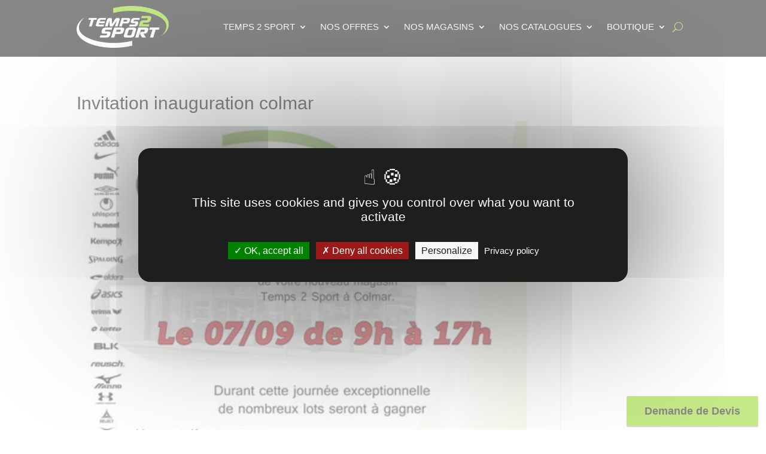

--- FILE ---
content_type: text/html; charset=utf-8
request_url: https://www.google.com/recaptcha/api2/anchor?ar=1&k=6LfT674bAAAAAFJqT7Fb87ivPGzURIjqv4FuGAEv&co=aHR0cHM6Ly93d3cudGVtcHMyc3BvcnQuZnI6NDQz&hl=en&v=PoyoqOPhxBO7pBk68S4YbpHZ&size=invisible&anchor-ms=20000&execute-ms=30000&cb=49ivxlt7igty
body_size: 48531
content:
<!DOCTYPE HTML><html dir="ltr" lang="en"><head><meta http-equiv="Content-Type" content="text/html; charset=UTF-8">
<meta http-equiv="X-UA-Compatible" content="IE=edge">
<title>reCAPTCHA</title>
<style type="text/css">
/* cyrillic-ext */
@font-face {
  font-family: 'Roboto';
  font-style: normal;
  font-weight: 400;
  font-stretch: 100%;
  src: url(//fonts.gstatic.com/s/roboto/v48/KFO7CnqEu92Fr1ME7kSn66aGLdTylUAMa3GUBHMdazTgWw.woff2) format('woff2');
  unicode-range: U+0460-052F, U+1C80-1C8A, U+20B4, U+2DE0-2DFF, U+A640-A69F, U+FE2E-FE2F;
}
/* cyrillic */
@font-face {
  font-family: 'Roboto';
  font-style: normal;
  font-weight: 400;
  font-stretch: 100%;
  src: url(//fonts.gstatic.com/s/roboto/v48/KFO7CnqEu92Fr1ME7kSn66aGLdTylUAMa3iUBHMdazTgWw.woff2) format('woff2');
  unicode-range: U+0301, U+0400-045F, U+0490-0491, U+04B0-04B1, U+2116;
}
/* greek-ext */
@font-face {
  font-family: 'Roboto';
  font-style: normal;
  font-weight: 400;
  font-stretch: 100%;
  src: url(//fonts.gstatic.com/s/roboto/v48/KFO7CnqEu92Fr1ME7kSn66aGLdTylUAMa3CUBHMdazTgWw.woff2) format('woff2');
  unicode-range: U+1F00-1FFF;
}
/* greek */
@font-face {
  font-family: 'Roboto';
  font-style: normal;
  font-weight: 400;
  font-stretch: 100%;
  src: url(//fonts.gstatic.com/s/roboto/v48/KFO7CnqEu92Fr1ME7kSn66aGLdTylUAMa3-UBHMdazTgWw.woff2) format('woff2');
  unicode-range: U+0370-0377, U+037A-037F, U+0384-038A, U+038C, U+038E-03A1, U+03A3-03FF;
}
/* math */
@font-face {
  font-family: 'Roboto';
  font-style: normal;
  font-weight: 400;
  font-stretch: 100%;
  src: url(//fonts.gstatic.com/s/roboto/v48/KFO7CnqEu92Fr1ME7kSn66aGLdTylUAMawCUBHMdazTgWw.woff2) format('woff2');
  unicode-range: U+0302-0303, U+0305, U+0307-0308, U+0310, U+0312, U+0315, U+031A, U+0326-0327, U+032C, U+032F-0330, U+0332-0333, U+0338, U+033A, U+0346, U+034D, U+0391-03A1, U+03A3-03A9, U+03B1-03C9, U+03D1, U+03D5-03D6, U+03F0-03F1, U+03F4-03F5, U+2016-2017, U+2034-2038, U+203C, U+2040, U+2043, U+2047, U+2050, U+2057, U+205F, U+2070-2071, U+2074-208E, U+2090-209C, U+20D0-20DC, U+20E1, U+20E5-20EF, U+2100-2112, U+2114-2115, U+2117-2121, U+2123-214F, U+2190, U+2192, U+2194-21AE, U+21B0-21E5, U+21F1-21F2, U+21F4-2211, U+2213-2214, U+2216-22FF, U+2308-230B, U+2310, U+2319, U+231C-2321, U+2336-237A, U+237C, U+2395, U+239B-23B7, U+23D0, U+23DC-23E1, U+2474-2475, U+25AF, U+25B3, U+25B7, U+25BD, U+25C1, U+25CA, U+25CC, U+25FB, U+266D-266F, U+27C0-27FF, U+2900-2AFF, U+2B0E-2B11, U+2B30-2B4C, U+2BFE, U+3030, U+FF5B, U+FF5D, U+1D400-1D7FF, U+1EE00-1EEFF;
}
/* symbols */
@font-face {
  font-family: 'Roboto';
  font-style: normal;
  font-weight: 400;
  font-stretch: 100%;
  src: url(//fonts.gstatic.com/s/roboto/v48/KFO7CnqEu92Fr1ME7kSn66aGLdTylUAMaxKUBHMdazTgWw.woff2) format('woff2');
  unicode-range: U+0001-000C, U+000E-001F, U+007F-009F, U+20DD-20E0, U+20E2-20E4, U+2150-218F, U+2190, U+2192, U+2194-2199, U+21AF, U+21E6-21F0, U+21F3, U+2218-2219, U+2299, U+22C4-22C6, U+2300-243F, U+2440-244A, U+2460-24FF, U+25A0-27BF, U+2800-28FF, U+2921-2922, U+2981, U+29BF, U+29EB, U+2B00-2BFF, U+4DC0-4DFF, U+FFF9-FFFB, U+10140-1018E, U+10190-1019C, U+101A0, U+101D0-101FD, U+102E0-102FB, U+10E60-10E7E, U+1D2C0-1D2D3, U+1D2E0-1D37F, U+1F000-1F0FF, U+1F100-1F1AD, U+1F1E6-1F1FF, U+1F30D-1F30F, U+1F315, U+1F31C, U+1F31E, U+1F320-1F32C, U+1F336, U+1F378, U+1F37D, U+1F382, U+1F393-1F39F, U+1F3A7-1F3A8, U+1F3AC-1F3AF, U+1F3C2, U+1F3C4-1F3C6, U+1F3CA-1F3CE, U+1F3D4-1F3E0, U+1F3ED, U+1F3F1-1F3F3, U+1F3F5-1F3F7, U+1F408, U+1F415, U+1F41F, U+1F426, U+1F43F, U+1F441-1F442, U+1F444, U+1F446-1F449, U+1F44C-1F44E, U+1F453, U+1F46A, U+1F47D, U+1F4A3, U+1F4B0, U+1F4B3, U+1F4B9, U+1F4BB, U+1F4BF, U+1F4C8-1F4CB, U+1F4D6, U+1F4DA, U+1F4DF, U+1F4E3-1F4E6, U+1F4EA-1F4ED, U+1F4F7, U+1F4F9-1F4FB, U+1F4FD-1F4FE, U+1F503, U+1F507-1F50B, U+1F50D, U+1F512-1F513, U+1F53E-1F54A, U+1F54F-1F5FA, U+1F610, U+1F650-1F67F, U+1F687, U+1F68D, U+1F691, U+1F694, U+1F698, U+1F6AD, U+1F6B2, U+1F6B9-1F6BA, U+1F6BC, U+1F6C6-1F6CF, U+1F6D3-1F6D7, U+1F6E0-1F6EA, U+1F6F0-1F6F3, U+1F6F7-1F6FC, U+1F700-1F7FF, U+1F800-1F80B, U+1F810-1F847, U+1F850-1F859, U+1F860-1F887, U+1F890-1F8AD, U+1F8B0-1F8BB, U+1F8C0-1F8C1, U+1F900-1F90B, U+1F93B, U+1F946, U+1F984, U+1F996, U+1F9E9, U+1FA00-1FA6F, U+1FA70-1FA7C, U+1FA80-1FA89, U+1FA8F-1FAC6, U+1FACE-1FADC, U+1FADF-1FAE9, U+1FAF0-1FAF8, U+1FB00-1FBFF;
}
/* vietnamese */
@font-face {
  font-family: 'Roboto';
  font-style: normal;
  font-weight: 400;
  font-stretch: 100%;
  src: url(//fonts.gstatic.com/s/roboto/v48/KFO7CnqEu92Fr1ME7kSn66aGLdTylUAMa3OUBHMdazTgWw.woff2) format('woff2');
  unicode-range: U+0102-0103, U+0110-0111, U+0128-0129, U+0168-0169, U+01A0-01A1, U+01AF-01B0, U+0300-0301, U+0303-0304, U+0308-0309, U+0323, U+0329, U+1EA0-1EF9, U+20AB;
}
/* latin-ext */
@font-face {
  font-family: 'Roboto';
  font-style: normal;
  font-weight: 400;
  font-stretch: 100%;
  src: url(//fonts.gstatic.com/s/roboto/v48/KFO7CnqEu92Fr1ME7kSn66aGLdTylUAMa3KUBHMdazTgWw.woff2) format('woff2');
  unicode-range: U+0100-02BA, U+02BD-02C5, U+02C7-02CC, U+02CE-02D7, U+02DD-02FF, U+0304, U+0308, U+0329, U+1D00-1DBF, U+1E00-1E9F, U+1EF2-1EFF, U+2020, U+20A0-20AB, U+20AD-20C0, U+2113, U+2C60-2C7F, U+A720-A7FF;
}
/* latin */
@font-face {
  font-family: 'Roboto';
  font-style: normal;
  font-weight: 400;
  font-stretch: 100%;
  src: url(//fonts.gstatic.com/s/roboto/v48/KFO7CnqEu92Fr1ME7kSn66aGLdTylUAMa3yUBHMdazQ.woff2) format('woff2');
  unicode-range: U+0000-00FF, U+0131, U+0152-0153, U+02BB-02BC, U+02C6, U+02DA, U+02DC, U+0304, U+0308, U+0329, U+2000-206F, U+20AC, U+2122, U+2191, U+2193, U+2212, U+2215, U+FEFF, U+FFFD;
}
/* cyrillic-ext */
@font-face {
  font-family: 'Roboto';
  font-style: normal;
  font-weight: 500;
  font-stretch: 100%;
  src: url(//fonts.gstatic.com/s/roboto/v48/KFO7CnqEu92Fr1ME7kSn66aGLdTylUAMa3GUBHMdazTgWw.woff2) format('woff2');
  unicode-range: U+0460-052F, U+1C80-1C8A, U+20B4, U+2DE0-2DFF, U+A640-A69F, U+FE2E-FE2F;
}
/* cyrillic */
@font-face {
  font-family: 'Roboto';
  font-style: normal;
  font-weight: 500;
  font-stretch: 100%;
  src: url(//fonts.gstatic.com/s/roboto/v48/KFO7CnqEu92Fr1ME7kSn66aGLdTylUAMa3iUBHMdazTgWw.woff2) format('woff2');
  unicode-range: U+0301, U+0400-045F, U+0490-0491, U+04B0-04B1, U+2116;
}
/* greek-ext */
@font-face {
  font-family: 'Roboto';
  font-style: normal;
  font-weight: 500;
  font-stretch: 100%;
  src: url(//fonts.gstatic.com/s/roboto/v48/KFO7CnqEu92Fr1ME7kSn66aGLdTylUAMa3CUBHMdazTgWw.woff2) format('woff2');
  unicode-range: U+1F00-1FFF;
}
/* greek */
@font-face {
  font-family: 'Roboto';
  font-style: normal;
  font-weight: 500;
  font-stretch: 100%;
  src: url(//fonts.gstatic.com/s/roboto/v48/KFO7CnqEu92Fr1ME7kSn66aGLdTylUAMa3-UBHMdazTgWw.woff2) format('woff2');
  unicode-range: U+0370-0377, U+037A-037F, U+0384-038A, U+038C, U+038E-03A1, U+03A3-03FF;
}
/* math */
@font-face {
  font-family: 'Roboto';
  font-style: normal;
  font-weight: 500;
  font-stretch: 100%;
  src: url(//fonts.gstatic.com/s/roboto/v48/KFO7CnqEu92Fr1ME7kSn66aGLdTylUAMawCUBHMdazTgWw.woff2) format('woff2');
  unicode-range: U+0302-0303, U+0305, U+0307-0308, U+0310, U+0312, U+0315, U+031A, U+0326-0327, U+032C, U+032F-0330, U+0332-0333, U+0338, U+033A, U+0346, U+034D, U+0391-03A1, U+03A3-03A9, U+03B1-03C9, U+03D1, U+03D5-03D6, U+03F0-03F1, U+03F4-03F5, U+2016-2017, U+2034-2038, U+203C, U+2040, U+2043, U+2047, U+2050, U+2057, U+205F, U+2070-2071, U+2074-208E, U+2090-209C, U+20D0-20DC, U+20E1, U+20E5-20EF, U+2100-2112, U+2114-2115, U+2117-2121, U+2123-214F, U+2190, U+2192, U+2194-21AE, U+21B0-21E5, U+21F1-21F2, U+21F4-2211, U+2213-2214, U+2216-22FF, U+2308-230B, U+2310, U+2319, U+231C-2321, U+2336-237A, U+237C, U+2395, U+239B-23B7, U+23D0, U+23DC-23E1, U+2474-2475, U+25AF, U+25B3, U+25B7, U+25BD, U+25C1, U+25CA, U+25CC, U+25FB, U+266D-266F, U+27C0-27FF, U+2900-2AFF, U+2B0E-2B11, U+2B30-2B4C, U+2BFE, U+3030, U+FF5B, U+FF5D, U+1D400-1D7FF, U+1EE00-1EEFF;
}
/* symbols */
@font-face {
  font-family: 'Roboto';
  font-style: normal;
  font-weight: 500;
  font-stretch: 100%;
  src: url(//fonts.gstatic.com/s/roboto/v48/KFO7CnqEu92Fr1ME7kSn66aGLdTylUAMaxKUBHMdazTgWw.woff2) format('woff2');
  unicode-range: U+0001-000C, U+000E-001F, U+007F-009F, U+20DD-20E0, U+20E2-20E4, U+2150-218F, U+2190, U+2192, U+2194-2199, U+21AF, U+21E6-21F0, U+21F3, U+2218-2219, U+2299, U+22C4-22C6, U+2300-243F, U+2440-244A, U+2460-24FF, U+25A0-27BF, U+2800-28FF, U+2921-2922, U+2981, U+29BF, U+29EB, U+2B00-2BFF, U+4DC0-4DFF, U+FFF9-FFFB, U+10140-1018E, U+10190-1019C, U+101A0, U+101D0-101FD, U+102E0-102FB, U+10E60-10E7E, U+1D2C0-1D2D3, U+1D2E0-1D37F, U+1F000-1F0FF, U+1F100-1F1AD, U+1F1E6-1F1FF, U+1F30D-1F30F, U+1F315, U+1F31C, U+1F31E, U+1F320-1F32C, U+1F336, U+1F378, U+1F37D, U+1F382, U+1F393-1F39F, U+1F3A7-1F3A8, U+1F3AC-1F3AF, U+1F3C2, U+1F3C4-1F3C6, U+1F3CA-1F3CE, U+1F3D4-1F3E0, U+1F3ED, U+1F3F1-1F3F3, U+1F3F5-1F3F7, U+1F408, U+1F415, U+1F41F, U+1F426, U+1F43F, U+1F441-1F442, U+1F444, U+1F446-1F449, U+1F44C-1F44E, U+1F453, U+1F46A, U+1F47D, U+1F4A3, U+1F4B0, U+1F4B3, U+1F4B9, U+1F4BB, U+1F4BF, U+1F4C8-1F4CB, U+1F4D6, U+1F4DA, U+1F4DF, U+1F4E3-1F4E6, U+1F4EA-1F4ED, U+1F4F7, U+1F4F9-1F4FB, U+1F4FD-1F4FE, U+1F503, U+1F507-1F50B, U+1F50D, U+1F512-1F513, U+1F53E-1F54A, U+1F54F-1F5FA, U+1F610, U+1F650-1F67F, U+1F687, U+1F68D, U+1F691, U+1F694, U+1F698, U+1F6AD, U+1F6B2, U+1F6B9-1F6BA, U+1F6BC, U+1F6C6-1F6CF, U+1F6D3-1F6D7, U+1F6E0-1F6EA, U+1F6F0-1F6F3, U+1F6F7-1F6FC, U+1F700-1F7FF, U+1F800-1F80B, U+1F810-1F847, U+1F850-1F859, U+1F860-1F887, U+1F890-1F8AD, U+1F8B0-1F8BB, U+1F8C0-1F8C1, U+1F900-1F90B, U+1F93B, U+1F946, U+1F984, U+1F996, U+1F9E9, U+1FA00-1FA6F, U+1FA70-1FA7C, U+1FA80-1FA89, U+1FA8F-1FAC6, U+1FACE-1FADC, U+1FADF-1FAE9, U+1FAF0-1FAF8, U+1FB00-1FBFF;
}
/* vietnamese */
@font-face {
  font-family: 'Roboto';
  font-style: normal;
  font-weight: 500;
  font-stretch: 100%;
  src: url(//fonts.gstatic.com/s/roboto/v48/KFO7CnqEu92Fr1ME7kSn66aGLdTylUAMa3OUBHMdazTgWw.woff2) format('woff2');
  unicode-range: U+0102-0103, U+0110-0111, U+0128-0129, U+0168-0169, U+01A0-01A1, U+01AF-01B0, U+0300-0301, U+0303-0304, U+0308-0309, U+0323, U+0329, U+1EA0-1EF9, U+20AB;
}
/* latin-ext */
@font-face {
  font-family: 'Roboto';
  font-style: normal;
  font-weight: 500;
  font-stretch: 100%;
  src: url(//fonts.gstatic.com/s/roboto/v48/KFO7CnqEu92Fr1ME7kSn66aGLdTylUAMa3KUBHMdazTgWw.woff2) format('woff2');
  unicode-range: U+0100-02BA, U+02BD-02C5, U+02C7-02CC, U+02CE-02D7, U+02DD-02FF, U+0304, U+0308, U+0329, U+1D00-1DBF, U+1E00-1E9F, U+1EF2-1EFF, U+2020, U+20A0-20AB, U+20AD-20C0, U+2113, U+2C60-2C7F, U+A720-A7FF;
}
/* latin */
@font-face {
  font-family: 'Roboto';
  font-style: normal;
  font-weight: 500;
  font-stretch: 100%;
  src: url(//fonts.gstatic.com/s/roboto/v48/KFO7CnqEu92Fr1ME7kSn66aGLdTylUAMa3yUBHMdazQ.woff2) format('woff2');
  unicode-range: U+0000-00FF, U+0131, U+0152-0153, U+02BB-02BC, U+02C6, U+02DA, U+02DC, U+0304, U+0308, U+0329, U+2000-206F, U+20AC, U+2122, U+2191, U+2193, U+2212, U+2215, U+FEFF, U+FFFD;
}
/* cyrillic-ext */
@font-face {
  font-family: 'Roboto';
  font-style: normal;
  font-weight: 900;
  font-stretch: 100%;
  src: url(//fonts.gstatic.com/s/roboto/v48/KFO7CnqEu92Fr1ME7kSn66aGLdTylUAMa3GUBHMdazTgWw.woff2) format('woff2');
  unicode-range: U+0460-052F, U+1C80-1C8A, U+20B4, U+2DE0-2DFF, U+A640-A69F, U+FE2E-FE2F;
}
/* cyrillic */
@font-face {
  font-family: 'Roboto';
  font-style: normal;
  font-weight: 900;
  font-stretch: 100%;
  src: url(//fonts.gstatic.com/s/roboto/v48/KFO7CnqEu92Fr1ME7kSn66aGLdTylUAMa3iUBHMdazTgWw.woff2) format('woff2');
  unicode-range: U+0301, U+0400-045F, U+0490-0491, U+04B0-04B1, U+2116;
}
/* greek-ext */
@font-face {
  font-family: 'Roboto';
  font-style: normal;
  font-weight: 900;
  font-stretch: 100%;
  src: url(//fonts.gstatic.com/s/roboto/v48/KFO7CnqEu92Fr1ME7kSn66aGLdTylUAMa3CUBHMdazTgWw.woff2) format('woff2');
  unicode-range: U+1F00-1FFF;
}
/* greek */
@font-face {
  font-family: 'Roboto';
  font-style: normal;
  font-weight: 900;
  font-stretch: 100%;
  src: url(//fonts.gstatic.com/s/roboto/v48/KFO7CnqEu92Fr1ME7kSn66aGLdTylUAMa3-UBHMdazTgWw.woff2) format('woff2');
  unicode-range: U+0370-0377, U+037A-037F, U+0384-038A, U+038C, U+038E-03A1, U+03A3-03FF;
}
/* math */
@font-face {
  font-family: 'Roboto';
  font-style: normal;
  font-weight: 900;
  font-stretch: 100%;
  src: url(//fonts.gstatic.com/s/roboto/v48/KFO7CnqEu92Fr1ME7kSn66aGLdTylUAMawCUBHMdazTgWw.woff2) format('woff2');
  unicode-range: U+0302-0303, U+0305, U+0307-0308, U+0310, U+0312, U+0315, U+031A, U+0326-0327, U+032C, U+032F-0330, U+0332-0333, U+0338, U+033A, U+0346, U+034D, U+0391-03A1, U+03A3-03A9, U+03B1-03C9, U+03D1, U+03D5-03D6, U+03F0-03F1, U+03F4-03F5, U+2016-2017, U+2034-2038, U+203C, U+2040, U+2043, U+2047, U+2050, U+2057, U+205F, U+2070-2071, U+2074-208E, U+2090-209C, U+20D0-20DC, U+20E1, U+20E5-20EF, U+2100-2112, U+2114-2115, U+2117-2121, U+2123-214F, U+2190, U+2192, U+2194-21AE, U+21B0-21E5, U+21F1-21F2, U+21F4-2211, U+2213-2214, U+2216-22FF, U+2308-230B, U+2310, U+2319, U+231C-2321, U+2336-237A, U+237C, U+2395, U+239B-23B7, U+23D0, U+23DC-23E1, U+2474-2475, U+25AF, U+25B3, U+25B7, U+25BD, U+25C1, U+25CA, U+25CC, U+25FB, U+266D-266F, U+27C0-27FF, U+2900-2AFF, U+2B0E-2B11, U+2B30-2B4C, U+2BFE, U+3030, U+FF5B, U+FF5D, U+1D400-1D7FF, U+1EE00-1EEFF;
}
/* symbols */
@font-face {
  font-family: 'Roboto';
  font-style: normal;
  font-weight: 900;
  font-stretch: 100%;
  src: url(//fonts.gstatic.com/s/roboto/v48/KFO7CnqEu92Fr1ME7kSn66aGLdTylUAMaxKUBHMdazTgWw.woff2) format('woff2');
  unicode-range: U+0001-000C, U+000E-001F, U+007F-009F, U+20DD-20E0, U+20E2-20E4, U+2150-218F, U+2190, U+2192, U+2194-2199, U+21AF, U+21E6-21F0, U+21F3, U+2218-2219, U+2299, U+22C4-22C6, U+2300-243F, U+2440-244A, U+2460-24FF, U+25A0-27BF, U+2800-28FF, U+2921-2922, U+2981, U+29BF, U+29EB, U+2B00-2BFF, U+4DC0-4DFF, U+FFF9-FFFB, U+10140-1018E, U+10190-1019C, U+101A0, U+101D0-101FD, U+102E0-102FB, U+10E60-10E7E, U+1D2C0-1D2D3, U+1D2E0-1D37F, U+1F000-1F0FF, U+1F100-1F1AD, U+1F1E6-1F1FF, U+1F30D-1F30F, U+1F315, U+1F31C, U+1F31E, U+1F320-1F32C, U+1F336, U+1F378, U+1F37D, U+1F382, U+1F393-1F39F, U+1F3A7-1F3A8, U+1F3AC-1F3AF, U+1F3C2, U+1F3C4-1F3C6, U+1F3CA-1F3CE, U+1F3D4-1F3E0, U+1F3ED, U+1F3F1-1F3F3, U+1F3F5-1F3F7, U+1F408, U+1F415, U+1F41F, U+1F426, U+1F43F, U+1F441-1F442, U+1F444, U+1F446-1F449, U+1F44C-1F44E, U+1F453, U+1F46A, U+1F47D, U+1F4A3, U+1F4B0, U+1F4B3, U+1F4B9, U+1F4BB, U+1F4BF, U+1F4C8-1F4CB, U+1F4D6, U+1F4DA, U+1F4DF, U+1F4E3-1F4E6, U+1F4EA-1F4ED, U+1F4F7, U+1F4F9-1F4FB, U+1F4FD-1F4FE, U+1F503, U+1F507-1F50B, U+1F50D, U+1F512-1F513, U+1F53E-1F54A, U+1F54F-1F5FA, U+1F610, U+1F650-1F67F, U+1F687, U+1F68D, U+1F691, U+1F694, U+1F698, U+1F6AD, U+1F6B2, U+1F6B9-1F6BA, U+1F6BC, U+1F6C6-1F6CF, U+1F6D3-1F6D7, U+1F6E0-1F6EA, U+1F6F0-1F6F3, U+1F6F7-1F6FC, U+1F700-1F7FF, U+1F800-1F80B, U+1F810-1F847, U+1F850-1F859, U+1F860-1F887, U+1F890-1F8AD, U+1F8B0-1F8BB, U+1F8C0-1F8C1, U+1F900-1F90B, U+1F93B, U+1F946, U+1F984, U+1F996, U+1F9E9, U+1FA00-1FA6F, U+1FA70-1FA7C, U+1FA80-1FA89, U+1FA8F-1FAC6, U+1FACE-1FADC, U+1FADF-1FAE9, U+1FAF0-1FAF8, U+1FB00-1FBFF;
}
/* vietnamese */
@font-face {
  font-family: 'Roboto';
  font-style: normal;
  font-weight: 900;
  font-stretch: 100%;
  src: url(//fonts.gstatic.com/s/roboto/v48/KFO7CnqEu92Fr1ME7kSn66aGLdTylUAMa3OUBHMdazTgWw.woff2) format('woff2');
  unicode-range: U+0102-0103, U+0110-0111, U+0128-0129, U+0168-0169, U+01A0-01A1, U+01AF-01B0, U+0300-0301, U+0303-0304, U+0308-0309, U+0323, U+0329, U+1EA0-1EF9, U+20AB;
}
/* latin-ext */
@font-face {
  font-family: 'Roboto';
  font-style: normal;
  font-weight: 900;
  font-stretch: 100%;
  src: url(//fonts.gstatic.com/s/roboto/v48/KFO7CnqEu92Fr1ME7kSn66aGLdTylUAMa3KUBHMdazTgWw.woff2) format('woff2');
  unicode-range: U+0100-02BA, U+02BD-02C5, U+02C7-02CC, U+02CE-02D7, U+02DD-02FF, U+0304, U+0308, U+0329, U+1D00-1DBF, U+1E00-1E9F, U+1EF2-1EFF, U+2020, U+20A0-20AB, U+20AD-20C0, U+2113, U+2C60-2C7F, U+A720-A7FF;
}
/* latin */
@font-face {
  font-family: 'Roboto';
  font-style: normal;
  font-weight: 900;
  font-stretch: 100%;
  src: url(//fonts.gstatic.com/s/roboto/v48/KFO7CnqEu92Fr1ME7kSn66aGLdTylUAMa3yUBHMdazQ.woff2) format('woff2');
  unicode-range: U+0000-00FF, U+0131, U+0152-0153, U+02BB-02BC, U+02C6, U+02DA, U+02DC, U+0304, U+0308, U+0329, U+2000-206F, U+20AC, U+2122, U+2191, U+2193, U+2212, U+2215, U+FEFF, U+FFFD;
}

</style>
<link rel="stylesheet" type="text/css" href="https://www.gstatic.com/recaptcha/releases/PoyoqOPhxBO7pBk68S4YbpHZ/styles__ltr.css">
<script nonce="Z5rywuwooLjMaD0jyvKj0A" type="text/javascript">window['__recaptcha_api'] = 'https://www.google.com/recaptcha/api2/';</script>
<script type="text/javascript" src="https://www.gstatic.com/recaptcha/releases/PoyoqOPhxBO7pBk68S4YbpHZ/recaptcha__en.js" nonce="Z5rywuwooLjMaD0jyvKj0A">
      
    </script></head>
<body><div id="rc-anchor-alert" class="rc-anchor-alert"></div>
<input type="hidden" id="recaptcha-token" value="[base64]">
<script type="text/javascript" nonce="Z5rywuwooLjMaD0jyvKj0A">
      recaptcha.anchor.Main.init("[\x22ainput\x22,[\x22bgdata\x22,\x22\x22,\[base64]/[base64]/bmV3IFpbdF0obVswXSk6Sz09Mj9uZXcgWlt0XShtWzBdLG1bMV0pOks9PTM/bmV3IFpbdF0obVswXSxtWzFdLG1bMl0pOks9PTQ/[base64]/[base64]/[base64]/[base64]/[base64]/[base64]/[base64]/[base64]/[base64]/[base64]/[base64]/[base64]/[base64]/[base64]\\u003d\\u003d\x22,\[base64]\\u003d\x22,\x22HyrCmWlqeMK0fMOsGCjCvMOHw6dTD1/DsFomT8Kjw7HDisK7JcO4N8OcGcKuw6XCknXDoBzDncKUaMKpwoNSwoPDkShMbUDDrBXCoF5xbkttwqTDvkLCrMObPyfCkMKtYMKFXMKuRXvChcKZwrrDqcKmPAbClGzDuFUKw43Cn8KNw4LClMKywohsTTXCrcKiwrhQJ8OSw6/DtQ3DvsOowqTDtVZ+Q8O8wpEzNMK2wpDCvkZ3CF/DsEggw7fDlMKHw4wPfyLCigFww6nCo30IJl7DtlxpU8Oiwp91EcOWXgBtw5vCjsKSw6PDjcOWw6nDvXzDncOfwqjCnEbDu8Ohw6PCo8K7w7FWJgPDmMKAw47DocOZLDY6GWDDr8OTw4oUfMO6YcOww5BLZ8Ktw5dIwobCq8OHw6vDn8KSwrfCqWPDgy/Ck0DDjMOCQ8KJYMOfdMOtwpnDosOjMHXCklN3wrMCwqgFw7rCusKzwrl5wo7Cr2s7Q2o5wrMBw4zDrAvCnHtjwrXCtD9sJWLDkGtWwpfCty7DlcOQe39sI8Orw7HCocK2w6wbPsK7w4LCizvCmB/DulAaw4JzZ34kw55lwpEVw4QjLcKgdTHDhsO1RAHDtUfCqArDh8KAVCgUw6nChMOAcBDDgcKMfMKTwqIYVsOZw705eX9jVyoCwpHCt8OPV8K5w6bDscOGYcOJw5VwM8OXNVzCvW/DuEHCnMKewq/[base64]/Dy/CpcK0AsKqw4nDuhTCkCjDscOOHQgiwrvDuMO3XD0bw41rwrEpGMOuwrJGD8KfwoPDowjCrRAzOMKUw7/CowRJw7/[base64]/M8KHC8Ocwr/CqVLCncKww7TCssOMEMOGwozDo8KdCifCrMKAFcODwrIDFx0KGMOPw5xyJ8OuwoPCni7Dl8KeTwrDinzDgMKoEcKyw7LDosKyw4U8w7Ebw6MJw6YRwpXDuldWw7/DoMObcWtow4Yvwo1dw50pw4MmP8K6wrbChx5AFsK1D8KMw6TDpcKuFDLCi1DCgcOpNsKkJXPCksOZwrzDjMODTVzDvWkFwro7w6bCsHdUwr4WQy3Du8KPMsOkwpzChQMBw749BRHCoBPCkBEvLcO4AjDDq2fDrE/[base64]/w47DvsKqwpwWwpbDsHnDv8KOFlFaw5U4wqPDhMO0wr3ChcOUwqF3wpnDmsKXMU/CnCXCrGVOJ8OFDcOxM1pUCxDDm3Mxw5IywqzDr1VTw5EAw75qKDjDnMKIwofDucOgQ8O4IcOMUFjDoAnCrkrClsK5HEzCq8KwKR0swrfChELCu8KFwobDphnCrDkLwocDU8OINQoawpQhYCLDhsKqwrxTw6xgISnDlQM+wootwpnDr2DDucKow5oOCh/DtQjCvMKMFsOJw5Rnwro+PcOywqbCjFDDj0HCssOsY8Kdb3zDkER1KMOZZAUWw6LDqcOMSgHCrsKyw7dRHx/CtMK+wqPDnMOiwpoPFF7CgVDCjcKKPTwSS8OeE8K8w7fCkcKzXHcGwoQLw67DgsOQf8Ksc8O6wrUGfV7CrTgUasOew6JVw6TCrsK3TcK9wr/Dsx5FQ07DmcKew6TCnXnDnsOjR8O4KsOFbRXDrcOzwqLDgcOLwpbDkMK9DxDDhTNowr4IdcKxHsOKEx3DhAgEezogw67CjBgYZD9tVMOqBsKewoQVwp5gTsKjIXfDv2XDtsKHC0LCgSB3GMOYwoHCg0/CpsK5w5pTBxXCkMOXw5nDtkIYwqXDv3DDvsK7wo/CmBjCg03Dm8KEw4lRGsONH8Opw6ZKb2vCskcAa8O0wpkNwqnDpWrDvXvDjcOpwpvDrW7CocKNw5LDicKkaUBhIMKvwrbCmcOGZG7DvHfCkcKqdVHCncKEfsOlwpPDr3vDvsOUw6DCkR1Ww7wtw4PCn8OOwr3Co0NFXh/DsmDDicKDCMKoAidtNC40WsKPwqV+wpPCnFILw6J+wpxgEkRXw6sGIynCpEDDoBhOwpdbw5LCt8KNQ8KRNRQUw6nCu8OiDSJRwoI0w5pfVRrDq8O1w7UaZcO5wq/[base64]/[base64]/IMKPU8OzwozCnQjCo8Kxw7nCqELDr8OBw4bDkcO/wqoQw5cPOMKuaAXCmcOGwpXCj03Do8OMw6HCo3ovEMOEw5rDqyXCkVLCm8K0BWnDphTCicKKHSjDhAdtfcK0wpvDg1QLal3Ci8Kuw6kPW1kvwozDpBnDiB1UDF1xwp7Cgi8GalxpGgzChn5Tw7TDokvDgBPDnMKnwp/DuXQjwqR/bcOqwpPDssK3woPDkRwgw59lw7vDuMKxNGhfwqrDs8OFwoPCmhvDlsOYIQ1xwqBgEC41w5jDnjNFw71Ew7ACXsKdXQA/wrxMGsKHw5EBdsO3woXDt8Oxw5ckw5rCiMKUTMKgw7jCpsOVLcKXEcOMw7ALw4TDgQVGC0/Csz0MXzjDl8KRwrTDuMOMwp/CtsOvwq/CjXpQw7HDpMKJw5vDumJ9JcOaaC8HXT/DmBPDgULDssK8WMOgOyIYDcKFw6lIWcKqD8OjwqxUOcOIwofDt8KJwqQ8f1wJUFk+wp3DoRwkOsKVZX7DqsOFYXjDtDfCvMOAw6c5w5/DocO6wqocW8Kvw4skw4nCl0rCq8Ojwooxe8OvYADDisOpbQYbwr9YGk/DmMK+w6jDisOdwqkHbcK5PSQOw7gOwqs3w5PDh2VUDcOfw4zDvMOmw4fCnsOEwofDjVwUwrrCl8KCw5ZgGsOmw5Z/w6zCsUjDhsKjw5HCmT0HwqxLwq/CjybCjsKOwp5FQ8O6wrPDmMOiKwDCljxSwo/CoUl/L8OZwog6GUTDlsK9R2HCvsOwR8OKHMOYJcOtL3zDu8K4wonCgcKNwofCoxhDw606w7tkwrcuZcKiwpMCPUfCqsOZb2PCoEIEKRkebQvDuMK7w73CucO/[base64]/Hzl/[base64]/Dq8KGHSfCnDADIGrDuMOdw50ywqHCrDfDmsO2w5HCksKGJgI6wq5ew48vMsO8fcKSw6nCpcO9wpfCm8O6w4wIeG/Cjllvd15+w4cnPcKlw4J7wolQworDrcKzUMOsLgnCsmLDqWnCpMOPR0xOw5DCrsKUC0bDuEAowrXCt8O5w4jDqE4zwqMaBGDCicOMwrV/wrtewqo/wqrCgz3DhsO7Iz/DuFQiHTzDr8OTw7TDgsK2UlJjw7jCtsOwwrFCw5QYw6h7PjjDsmXDosKMwqTDqsKhw65pw5DCtV3CqCRDw6DChsKlDUUmw7RAw6nCtUIracKEccO3UMOAbMO/wqvDrXHDqcO0w4/DsFsULMKyKsO5PjfDugRtS8K4WMO5wpnDrGQKdifDg8K/wofDuMKswqY6dwbDmCHCgEcdEQdlwop8XMO2w7fDm8OlwpnDjMOmw5HDqcKZJcKVwrEcIMK7f0o+RhrCusOtw51/w5tZw7AHWcOCwrTDijd+wqgJX1Vyw6t8wrVkXcKfasO5wp7CjcO5w7AIwobDkcOZwpzDi8OzXRrDlwXDnTAzdxpgGX3Ch8KWZcOFYsKaFcOeGsOHXMOaOMOdw5DDpAEPVMK9TX5Cw5bCqRzClsOnwp7DoQ/DvQh6w5o/wo7Dp0wuwp/[base64]/Dsn5NOQhMwpnDmG9Fw4XDpMOxw77DkC8YP8KVw6UAw7fCosOaa8O0JwnCnRjCim/[base64]/[base64]/Dv8OlwqlGwqt/[base64]/CisKYwr3Dj2DDjzXDlcKJw5nDksOBCsOYDcOZwqJwNMKiwroKw7fDsMKzVcONw5vDn1N2wrvDnhcLw7RIwqTClDYcwo7DqsOww7tbMMKtdsOQVj7CiQhQEU4BB8KzU8Osw7YJA0TDjFbCuS/[base64]/wqU/wqhXw4QsJsK8w7JLw6EbZRVndsOHwqQvwoPCmyYmQFPDpgt1wozDp8ORw4g3wq7CmFxle8O3TsOISU91wpQrw7DClsO3C8OWw5cJwpopUcKFw7E/ci9gAMKkLsKpw67DpcOJK8OZRj3DgXV4AxINRzdOwrvCqcKnKMKEOMKww7rDkjjCnl3CuyxLwoVnw4/Dj0ETYk4mQMKnTAs5wonCilnCoMOwwrpEwqjDmMKpw5fCkcOPw4UKwqrDt2Baw4XDmMO4w6nCv8Ovw5fDrjkRw513w7HDl8Kbwo3DpF/[base64]/VhLChwbCpyPCgS7CscKTT8KIwrIGLsKNesOew5g4SsKewrBMWcKGw6NgTiTDusKaXMO1w7R4wp1pEcKXwpPDqcOWw4bCscOUf0ZqWlYewo4OEwrCiCdDw67CpU0Rfl7Dg8KCPwEgPnnCrMO5w7AWw4/DkkjDhn3DsxTClMOnXX4MH1M7FXRaaMKjw6tkLQh8d8Ojb8KIAMOBw4hjZE48EnNmwpnCosO7VkkdAR7DjsKZw7g8wq/[base64]/Dqk1nECfDtMOmwr3DhMOpwp1ZUMOJa8KPwolQASsQYMOIwoESw4tREnE9BCsfQMO5w5EBfg8LZEDCqMO+KcK4worDlB3CusK/QiHCrBDCjnpKccOpw4Qgw7XCoMKewpF2w65yw7UwEX4JLHxRC1bCrcOkd8K2RQUUJMOWwoI9ScOUwodCMMOTGQQQw5ZAC8KXw5TClMOtaUhawrlkw6nCmhLCqcK0w4lRPzrDpcKLw6LCtyt1FsKJw6rDvkXDjsKmw7UIw4BfHHLCo8O/[base64]/[base64]/[base64]/CtsOQKcOkw5rDicKRUsK6wq3DkxgeYsOmwphawqpuQi/Dj1TCpcKxwqjCrsO1wpvDk1Niw4bDnkV3w65iRW04M8KiZcOWZ8OywpnCgcO2wrTCg8KAXFkQw65XAcOowqnCoSgUacOEQMOyU8Oiw4jCvsOpw73DklU0U8KrPsKVX18gwozCjcOLE8KJSMKwW2sww7LClnMyKio7wqvChTjDtsKqworDuUjCp8OqBR/CpcOmMMKCwrbCjnpIbcKAEcO0VsK5PMOOw5jCmQ/Cu8KAZ3wAwqdlNMOOFC1HBcKvDsOaw6vDvcOlw77Cn8O7VcOEXRV8w6XCjMKWw5NDwpvDvHfCh8OPwoDCpXnCtg3CrnwWw7HCl2VVw5nCozzDhGkhwo/DknLChsOwflHDh8Ofwod2U8KVHWI5MsKnw64nw7HDicKyw6DCoT4CV8OYw7jDmcKbwoxkwrkzeMKzdFfDizfDi8KVwr/CosKlwpR5wpbDpjXCkAnCkcKGw7hOSitsQ1jClFrCmALCo8KFw57DlMKLJsOZcsOLwrUXAsKJwqxdw4Uqwppkw6V8KcKiwp3CigXCgsKXdmYZJMK5wo/DuiNYwrBvSsOSE8OoYznCu1FkFWfChxxaw440W8K+MMKsw7/Dk1XCkxDDgsKJT8OxwqDCh2nCjWjCjlbDuj9+K8OBwqfCrDMVwppOw6PCnVJdDW8sGQMewonDrjjDh8O5RxPCusOwexh6wo8wwq5zwodIwr3DtWEEw73DhxnDm8OhORjDtC0QwrrCqCU4J3bCiRcNaMOhRlbDg38Gw7LDlsK5wptZRUjCkxk/YsK/[base64]/Cg8OEwooLwrvDocOFQMKCDDExw5k9NcKWecORbj9BNMKUw4DCtFPDpkxVw7JjBsKpw4/Dj8O7w4xeZsODw7fCmQ3CumEnfGkXw7p+MX/[base64]/[base64]/Ctn/Cu2PCqk3DuyzCnMOOwq0oBMKeOCPCqxPCncONAsOITlnCoHfDpHvCrCXCiMOjegY0wpoGw7nDq8KAwrfDjknCgsKmw47DlsOBJDDCgT/CuMOmAcKxaMOQdsK7f8KBw4rDl8OdwpdjREDCrQfCncOeaMKUwpfDo8OwX1B+R8O+w60bUSUXwpFGIRPChMK4IMKRwodIdsKhw6Qyw6HDnMKIw4LDjsOdwqLCs8OQSkLCvDoiwqjDlRTCt3/Cm8KdCcOIwoNJIMKzw6pEccOYw5N0XntKw7R/wqzCq8KAw7jCqMOTbhhyS8OFwp3DpmLCksOYX8Kxwq/DrMOgw6rClDfDocOFwqlHOcKIDHUlBMOOMHDDr1k9c8O9DMKTwqpDEcORwoXDjjM3OlUvw4Y0w5PDucKHwpTCocKWfQJEbsOWw71hwq/CiUMhXsKQwoPDscOTJyhWOMO9w4Ycwq3Cj8KMF2zCnm7CpcKSw4Raw7PDscKHccKxEVnDsMKXEhDDisODwqnDp8OQw6kAw5TDgcOZRsKvF8KJTSPCnsKNXsKtwrwkVDpaw4bDosOQAkkbE8KGwr1Jw4bDuMOCC8O/w7YQw78AZENEw5dLw5thKCkew50iwpbCv8KnwozClsO7J0fDvEDDosO2w508wrddwqwrw6whw753wonDu8ORWcKsVMK3Qzt/w5HDhMKZw6nDucOVwqZhwp7CrsOlFWYxCsKdD8O9MXEewrTDtMO/B8OTWBdLw63CgzjDoEpmKsOzTRFjwo3DncKLw4vDqX9fw4Uqwp3DtEXCpyDClsONwp3CoCZDSsOjwr3CphHDmToew6FgwrfDgMK/LQtdwp0cwqDDksOuw6dmGXLDpcO/[base64]/DrcKlLcO3wpkSLsOoCmrCosKmwrnDnmbDtWdKwp5jElh4Rh8iwqM0woXCq292HcK+wpBQaMK9wqvCpsKlwrrDlSB3wr03w48fwqxkRjnDsRM8GcKywozDqgXDtwtDNVjCu8OqFcOHw6bDmHjCs1dLw4wIwoHCsTbDqzPCjsOZE8Olwp4YCH/CvsOPP8K8asKvf8OSTcO0CsK2w4LCqldvw4puYg8Lw5RVwoIwH3cAHsKmA8Oqw5DDmsKJaHLCiC1vUGbDkjDCkgrCoMOATMKIVgPDt0RBScK9wrvDmMObw5ITVgtnwp5BYH/CvjVywq9mwq5lwpzCiSbDo8O7wqbCiH/DpVQZwqrCk8KKJsOLLErCpsKnwr1lw6rCvmIgDsKIW8Kyw4w5w5oDw6QUAcK4F2Q/wo/CvsKYw7bCoRLDucO8wrp5w5BnQks8wowtOWVodsKwwqXDuhfCqsOTAcO3wpsnwq3DkhhYwp/ClcKJw5hgC8OVZcKDwpRtw4LDrcKzHsKKACMsw6p4wrbCt8OrNMOawrrCisKKwoHDmAMgF8OFwps2cHlZwrnDr07CpTzDv8OgdGfCujjDjcK+CypLTh0BXcK5w6J5w6V9AhfDpjZhw5TCjhlOwqnCozXDhcOlQi9/wqwvdEoYw4NLasKXe8K8w6FrP8OFGifDrnFQNwTCk8OJDsK6f1oKbDrDmsO5DmvCglTCtH3Dt0Yiwo7Do8OvY8OLw5DDhcKww6bDk0ksw7fCji/DtBDCoF5Ow5oAwq/Dh8OZwqzCqMOObsKfwqfDuMOJworCvEVoa0rDqMKNSMOjwrlQQiNpw59FJHDDgMOjwqvDk8OCAQHClQXDnGnCusOQwqAcESXDt8Ojw4l0w5DDpnsgNsKDw68XLwfDiSJAwqvDosOKNcKWF8Ktw4YAVMOhw7/DqMKkwqZoaMKKw5HDkhs2HcK7w6PCjQ/[base64]/[base64]/Csht3DMK9w4PChUvCqz91w6Euw7bCknLCuh7ClUfDgMKSLsOdw5NIVMOyNAvCp8O6wpXCr1MEFMKTwozDuXPCuEtsAcOJYljDiMK1SCDCqm/DpMK6MMK5wpl3FH7CszrComlOw7DDiQbDjsOGwoRTITBvGQl8M10vNsOCwogsQVPClMOQw4nClsKQw7TDsEvCv8KZw43Do8KDw5YIWl/DgUU+wpvDj8O6BsONw5DDjATClVctw5MTwpBcbcO4woHCsMOwUTNZJTvDiwBRwrfDn8KCw6dSUVXDsAo8woV7acOLwrrCvDIYw7krSsOvwo0Ewp0ibiJKwpEMLABeNRjCosOQw7Nmw7jCq1xAJsKqfMK1wrgPIhbCn3wgw6krAcKyw6l/Im3DsMOpwqd5RUs1wpbCsAtqTSZcw6JSUcKpCcKINWZTVcOhJ37DhXLCowk1HBd+WsONw7zCoxFewrsWDHl3wqs9QxzCqgPCqsKTT0NcNcOVD8Ohw540worCqsOzWG5gwp/CoGghw54YBMKKKxp6OFUXfcKUwpjDq8O1wpjDjcK4w6hVwoN/EBjDusK4MmDCuQtsw7tOSMKFwoXCscKEw5PDt8Oyw6gCwqQEw5bDncKbKMKAwp/Dik94ZEDCg8Omw6Bqw400wrYGwr/[base64]/DlsKpw6pQFMKaLyxIfRs7ZMO4DAkpCMOtVsOwHGYSW8KQw63Co8OswrbCtMKLaCXDocKkwp/DhBUTw615wrfDiwbDqiTDp8Ouw4fChFAdGU4PwokQDk/[base64]/CnHFQw4jCmMKSOh7CoXU/MWrClMK0bcKPwpdFw47DlMOyJjN1LcOBZnJiUsO7ZHzDuwFIw4DCtnBdwp/ClB3CkD4awpgGwqrDpMOhwrTCrREIWcOlc8K1Ogl1XQvDgD/CrMKDw4vDoylzw6PCkMK5IcORasOAfcONw6rCmHjCiMKZw6Rnw5s0wqTCtHjCiAUaLcOrw6fDosKAwo09QMOnwqHCj8OTOQrCsRTDhCTDlUE1K0/DicOfw5VNPWHDmGZyN18swqBZw6nCpTBMbcOFw4Bhf8KwTCQ2wrkEQMKXw78iw6hLJHxxEcOpwql8ah3Dr8K3E8KIw4kNHcOvwqMkcHbDpwPCi13Dni/DnnR+w7VyWMOfwohnw7FwMxjCmcOVNcKCw5PDgljDlzZRw7/[base64]/DrxzDpMK1w6HChAUwfcOtw4zDpi9lw7XDo0TCmn7CqMKyesOYPG3Cn8KQw6DDvl7CqAYxw4AawrPCtsKJVcKHGMOLKMOZwogPwqxJwq0Cw7Vtw6zDrQ/Dp8KowobDrsKvw7TDr8O+wpduADHDuldIw7ccGcOowrwnecO5ZRpGwppIwr54wozCnnPDhi7CmW7DkEZHW1tCaMKHIirDgMOuw7tBc8OeLMOmwofClGjCgcKFdcK1w45OwrpjEBhfw7JFwrYTOMO3ZMOKVUp/w5/Ds8OWwozDisKXD8O3w73Dl8OqXsK8DUzDugnDux/CpmDDisO/w7vDgMKRw6jDin9fPDUJQ8K8w6vCrABXwoVrbgnDvQvDj8O9wqzDkULDlV/Dq8Ktw7/DhMOdw5bDiys9C8OnTcOrOA7DlCPDiGzDjMOKZA3Ct0Vrw7xUw4LChMKaD0lkwq9jw7LDhznCmQnDmEDCvMK5BwDCo2QBO0Ixw5xvw5vDh8OLYx5Ew64lcXJgdQ40HwjCvcK9wo/[base64]/bAR3wozDrgrDscOSMMKBwp7CjsOZwphJw63CuzHCgcOEwo7CumXDu8Klwo94wpvDjj5Awr91CCTDlcKgwo/CmSo6W8Osb8KpDCQnfGjDjMKLw7vDn8Kywqh1woDDlcOObR02wqzDqDrCjMKfwpYbEMKuwrrDlMKuAz/Dg8KJY3PCmB4HwqXDoSIBw7JFwpUzwo4tw4rDgMKXHsK9w7FacRMyAMOVw4NTwpROejodBQ3Dlw/Cp296wpzCnz1vHmY/[base64]/YkkowqRkwqo0w7DCi3VOw6rCosK+wp8tAsOowofDqx91wqx2VVjCgWYew5d5KgZyc3LDoStFfWxzw6Vxw7Jxw5/ChcOfw43DmGHCnWpbw6nDsDliSUHCksOWbggCw7h6RFHCkcO5wonDkmLDr8KAwotSw5vCt8OtAsK/w7Yiw57DucOTHsKMDsKBw6DCrBXCjcKbIsKKwo9Iw7YxTsOyw7E7wqIBw4DDly/[base64]/wrfDrcO0KsKKb8KRHzUswrBywpXCrwpubMOiwogQwprCgcKwTTbCi8OswpN5NVbCsQ1ywozDtX3DkcOKJMOWUcOjS8OaQB3DtFwtOcKrdsOJwpLDvxdvOsOcw6NzPgXDosOowpDDocOYLmNVwpnCglfDsDstw6h2woh0w6jCsk4/w5A2wrwRw6nCgcKMwppYFBVROXAvHVvCt3zCuMO7wq1mw5F2BcOAwqdqRTB6w6kEw4vDhMKZwptxPkHDncKpA8OndcKswqTCpMOnBGPDhXMlJ8OEJMKawq7CnnRzCQg4QMONVcKLLcK+wqlQwrDCjsKJJw/[base64]/DvMKKwrUHwq0GVMKew51xRUDClS99wqMLw43DgXDDpngVw63DkSrChCPCrMONw6EdNx1dw7lIH8KbVcOXw4XCi0bCrDfCkwfDk8Ozw5HDnMKVYMOeVcOyw6pMwqUZF3BoZcOCMsOGwpUQf0NjLXQ+ZcKzalZ7XT/[base64]/Ci8K0w5bCm17DjMKJwr8lRQrCv8OYw7vCgEvDkMO6wrbDjQDCgMKxcsOnem89Hl3DjTrCkMKYd8OfIMK1SHRGYw1jw4IVw5vCqsKNMcOuL8KHw6dxbDl7wpcCGQLDlFN3LkLDrBXCu8K9wpbDgcODwoZKOlfCjsKXw6/[base64]/CmcOzf1fCnA0uwql+w5MCDijDgcKYw4tPPmtrJMKkw59KCsKGwpwrAmZ9CxHDm0QJesOqwrQ8wr3CkHzCqsOzw454CMKMY397DwAjwrnDiMKVQMKUw5/[base64]/G8OjwoM/[base64]/w7nCk8KbwqXCu8Otw7McwpNGw7PCmUbCvcOFwpvDiDPCh8OvwrEuUMKlRiHDl8KMU8KXYsOXwprDomrDt8KZSMK4WF50w6bCqsKowpQ5XcKgw6fCtk3DpsKMPMOaw5J+w7DDt8OHwoDDinIFw6w8wovDnMK7GMO1w4/CrcKxE8OZJhYiw75Xwo8Ew6LDtCnCscKhJjMNw67CncKkUjg4w4/ClsOGw78lwpjDpsOTw4PDh1VBdVDCjQ4zwqvCgMOeByrDpMOqSsKjBcO3wo7Dmh1DwqfCnWsKAhjCnsOALD1gcy1DwpJmw550KcKPdcKjRjoIAlXDvcKIegwbwo8Xw4lOOcOna3AIwr/DrCRow4XCtW9awqvCj8OXaw5HXmkFPAAVwp7DmsOcwpNuwonDunXDq8KjPMKWCFLCi8KtecKMwrrChwXDq8O+UMKya3nCnmPDocOIAXDDhyXDgMOKTMKNLAwnc3hLYl3Cj8KMw4kMwrNyICNOw5XCpsKsw67Dg8Kxw7XCjAI/CcOSORvDvCtDw4zDm8O6EcOIwoPDvFPDhMKlwrlQJ8KXwpHCt8OpRy4ye8Kqw6DDoWAgJx9Pw5bDk8ONw5Uwcm7CqMOuw5nDuMOqwpbCpjRWw4t5wq3DrjDDicK7UVt3eWcbw5kZZMK5w4YpIljDqsK6wr/DvGh9AcKcLsKgw5EEw640HMKvClDDnyEfYsKRw49ewos/[base64]/DuwUBwopaR8KOSMOtwqo2E0rDjyAAc8KoH0XDn8KLw5Ruw41Jw4wFw5nDrsKpwpTDglDDpVQcX8O4FiVVPnPCoHhNw7zDmFXDqcOBRB8gw5InPnBdw5/CrMOnI0rCsHIuSsKzNcKXFMK1RMOXwrlNwpbCpA0SOE7DvnTDqXHCh0NmVsK7wptqVcOfGGQiwpLDn8KXEndsLMOzCMKCwobCqA7Chih+KDlfwpXClW3DlTXDjXxZFAdow4XCn0HCq8Oww4sqwpBfVH1qw5wXP0QjHsOhw5Inw4sxw7F1wr/DucORw7jCshbDmA3Ds8KOd3t+HXrCpsOBw7zDqGTDunAPchXCjMOsX8OJwrFAUMOaw53DlsKWFsOvYMO5wrgIw7hiw7YfwqbCpxfDkHE1TsKUw5Vnw7MXGk9kwoU4wrPDu8O9w57Dsxo5ecK8w7/DqlxvwrDCpsOsTsOSTyXDuQrDjw3ChMKgfGbCq8OUWMORwptFeVwqVVLDp8OBY23DjUEmfwYaE3rCl0PDhcOzNMOdLsKiVVnDgGvCrCXCvQhZwroeGsODSsOqw6/[base64]/[base64]/Dh8KGw7XChm45wpvCqcKcN8K6NsKsw6rDpsOTV8OKdj4pGwzDozg8w6oowqTDjU/DuhvCk8Oawp7DhA7DrMO0YBvDqxlswrM5E8OqHV3Ct3rCoihPJ8O1FCDDtBBvwpLCgD4Ow5PCgznDvnNCwrJffDwfwp8GwoBQRwnCsWQ6YsO7wpVWwqrDucKLHMOkOcKOw5/DtMOVXWlYw7nDjMKow5ZAw4vCsGbCsMO2w5ZcwrdHw5/DjsOWw7M9Vz7CpiJ6woYaw63DlcOFwrwJGkZKwpMyw6nDpxfCv8Oxw5kjwopYwrMqUsOowpvCnFVqwoUTHE0iw5zDq3jCqAx7w40uw5XDgnPCgx/[base64]/CpGHCqUfDjU7DusOAwoVKw6hIwrDCoV1PLlUIw50QUGvCpgUxE1rCrUzDsWxxBEMQOn3DpsOwYsOgK8O+w5/DqmPDosK7HsKZw5BHdcOTeH3ChMOkJVVpHMOvLHPCu8OLQRPDlMKgw63DrsKgMsKDCMOYYXU7Rz7Dl8KMZT/[base64]/wrDDiE7CqGXDosKhw4rCmwbDii/CkwXDhsOVwp7DjMKeB8Kvw4R8YMOkUMOjKcOeFMK4w7g6w5wew5LDrsK8wrFbNcKTwr3DmwpvZ8OXw75qwpEaw6BUw7dybMKFD8OpJcOzKFYOaQNyVAvDnCTCgMKqJsOCwoFSQGwVF8Ofw7DDnDXDgRxtXMKgw6/[base64]/wpfCn2zCiEnCkwDDs8KTwoMhw5kHw4J6BlxfcR7Dq2MqwqxTw4VSw4PDvijDnS3DgMK9HFMPwqfDkcOuw5zCqjnCmMKpUsKTw71FwoABUhZffsK3w6fDosO9wpjCtcKdOMODTSrClh9pwqHCt8OqL8KRwpFxwp4CMsOVw75zRHvDoMOfwq5cS8K0GjnDqcO/biUxVzweTETCnWM7EmHDssOaKGp0J8OvD8K1w5rCuFTDnMO2w4Uhw53CsxjCq8KFFU7CrcKdXMKbICHDn3nDl1Jnw7tDw7xgwrnCpU7Dg8KgZ1rCtcOQH1HDgSLDk0Ysw4/DjBwlwqQkw6jDm2ESwoQ8esKHWcKuw5vDnxM6w5HCusODVsOcwpdfw4QYwrjDuT0NbA7CoUrCssOww4TCg3fCt286Q18tAsKhwodUwq/DncKxwrvCrl/ChjMqwpZEW8KCwrDDkcKhw7nCoB1pwodYLsKJwpDCmMOlVE8/wp0fJcOtf8Kjw7UmZxzDn0Edw5XCjMKFc1c5fm3DjcKpCsOMwpLDqcKSEcKkw60pHsO7fBnDlVTDi8KbV8OzwozCqcKuwqlCRwwcw6BfUzHClsO0w7l9MCnDv0rCk8KjwoZWaQ0Dw5TCmRkqw4UQES7DiMOXw6jDg3ZDw4hzwq/[base64]/[base64]/CsMOyRGBfwoELMsOvw6Q6w6jCrx/ClE7CqifDhMKsEsKswqPDtATDjcOSwpfDkXwmasKAJcO+w5/DpWrCqsK9QcODwobCq8KzOAZUwpLDlCTDkBTDsTdBWcO1KGxjOMKlw7vCqsKoe07CkAzDjg/ChsK/w79twoQwesKYw5bDj8OKw5cLwoJpHsOLBht9wosWXH7Dr8OuScONw73CmEoYPCXClynDsMOFwoPCm8Orwq/CqzEGwobDp3zCpcOSw6s6wrzCpy9wdMKwT8Kpw7/CrMK8Nx3CrzRcw7TCk8Obwpl6w4LDiinDosKgRAk+LQgYQDskUsK2w73CmmR+dcOSw5o2BcK6bnHCr8OAwrPCvcOLwrxOG38lLEUxSTRxVsO9w4cnCwTDlcOuC8Oyw70hcFHCijDClFrDh8Kewo/[base64]/XcO+w6rCg8OGwrp/[base64]/DqFbCo8OUERLDr8OwKVZ0w6EVw7zDrsKJc2rClsOMLjkMdcO0PxDDvADCtcOPGWfDqzhrC8OMwqvCgsKSL8OEw47CtQhtwoRuwq43FCTCkcOCKsKHwql1FEtnLR9qJsKOCiweVD3CpGQKNg0iwqjCo3/DkcKWw5rDr8KXw5glJ2jCgMKmw71OQhPDjMKFACZ1wo0fR2Rfa8Ktw5bDt8OVw6lOw7YPeiLCmHtkG8Kfw417ZcK3w7Edwq5pXcK9wpMvHy8bw7gkRsK5w4lCwr/Dv8KeZn7ClMKLSAcpw6l4w41YXjDClMOubW3DkSJLMz4BJSkWwoMxdBTDt07Dh8KRFXU0VcK4ZcKUwqR6WQDClHHCqSMQw6whEUHDn8ONwpzCvjzDjcOPXsOgw6g4FztNaRDDlD5vwrbDqsOIAwjDhsKiFlV/YMKDw7/Dl8O/w7rCjjjDssOYD2vDm8K7wp07w7vCpRTCn8OfJsOCw4gkB2wZwojCq0hLbATDgQI6bicQw6cew5rDnsOAw7A7Ez8fJDclwpvCnUDCtWwZNcKICAfDicOxXgHDpQbDjsKuQgcnIcKGw4PDoWUxw7jCkMOIeMOVw6DCvsOiw7sbw7PDr8K2HT3Csl55wqzDpcOcwpAxfx/Cl8KHUsKxw4gxS8O/w7TCr8OLw6DCqMO1G8OLwoLDh8KBcV04ZQhXFD8IwqEVVxt3Il8oSsKYE8OfSV7DjsKcFzoOwqHDhh/Dr8O0OcODCMOPwpvCm103dQpCw7hKOMKwwo4bE8KGwoDDsk3CvixHw4/[base64]/DrsONw4UVwrLCvcOsF0YAw4TCskrClBrCo2EodDsCbDU/[base64]/DqMOPXhYEcADDqEVXwojCjMOzc8OwZcKBw7jDuQXDnWh5w7nCvsOqABLCv1J/e0XCsR89UzdFSl7CoURqw4Yew5YPWyF+wpM1AMKqVcOXNcOLwrzCqMKjwo/Cq3/[base64]/CuMKMUitqw5vCq0TCiB/DrMKwficQwrLCpXEew7zDtV9bR2nDvMObwp5KwprCjsOdw4UWwrcAHMO5w6TClkDCsMKnwqXCvsObwpBpw6oWJBHDnRFnwqBGw7VpAyDCuxg1R8OTahApfyHDh8KHwpXCgnrCksO7w5xaBsKECcKgw4w5w77DmMKaQMKiw4k1wpQ9w7hGK3rDjmVqw4gOwpUbw6/DqMOqAcOJwoDDhBYMw7InbMKmRhHCtRtLw6kdIFp2w7fDtlNefMKaasOLUcKCI8KsM2HChg/Cn8OALMKsDhDCsn7DucK9CMOjw5ttXcKkccKtw5fCtsOQw4ESIcOgwoTDunPDh8OCw7rDn8OCJBcvMwDCiHzDuXRQFMKaKFDCt8O0w6xMPENTw4TCg8KuUGnCvDhcwrbCjyxqKcKBfcONwpNBwq5/E1U2w5XDvSDChMKgFjVQfwczM2HCrsOHWjjDnAPCsUU8X8OVw5XCmcO1GRp/w64Cwq/CrQVhcVnCk00awoNLwqxocmgZacOYwpHCi8Kvw4dzw57Do8KgEgPChsK5wo1/wqfCjSvCqcKfHj7Cs8Kaw78Uw5ZHwo3ClcKWw58zw5TCnHvCvMOnwpNnGxjClMK/PF/[base64]/w7MdwqLDksKDwpDCpMOOwotdwqnDp8KSw5XCk8KAwo/DhELCoXJoCy8xwonDpMOew682E11Wfh7DmwU0CsKrw5Uaw7XDmsKgw4fDqsO8wqQ3w4obSsOZwp4Ewo1rDcOpwrXDn1/DisO+w4/CtcKcCMKXTsKMwo5hJ8KUWsKNaSbClMK4w6TCvwXCqMKsw5APwoXChcOIwp7Ck3Epwp7Dh8OWR8OBSsOVesOAM8OkwrJfwoXCp8Kfw7LCq8OcwofDocOgZ8KhwpYSw5ZsAMKYw6svw5/DlwUeYg4Jw7l/wr9yDQxwQ8OMwoDCtMKcw67CoQzCnQV+CMOEfcOGaMOVwq7CtcOFb0rCoE8KZjPDpcONbMO4A01YbsObCAvCiMOOIcOjw6XCjsKzaMK2w6DDoD3DrC/CtUvDusOlw4jDj8K1PmkTXGZMAjfCp8OAw7rCpsKFwqbDr8KKT8K0F2k2A3dowoEnZMKYDR3Dt8K/w5krw4XCgUEcwozCscK+wpbCjz3DlsOlw7XDjMO8wrxTw5ZPN8KFwrDDjcK6PsK8KcO0wqzCjMOSEXvCnR/Dr2/[base64]/CqFvCiT7DucOjw6zDj8Opwp/DuQDCl3TCl8OGwqELYcKUw7sxwrTDqW9Pw59NFS7Co1LDmsKOw7obCD/DszDDh8K1FELDsVYCDWQjwpRZU8Kbw6PCgsO5Y8KCQmBUfh4ewphPw4vClsOrP31CdsKew54+w7V1UW0RJXPDqsKSUz0SdwXDi8Ouw63DgnPCiMKnfQRNAlLDu8OzDEXCucO2w7jCjx/DoxRzXMK0w7kow47Dh3l7wpzDi2AyN8OKw4wlw7p6w6NmScKkbcKcWsOTTsKSwp8pwqAHw54IV8ObP8OlCsONwpzCjsKBwp7Dsjx3w7zCtGUrG8OkU8KbOMORdMOtUAdsVcOQw4rDlMOtwovCvcKTSFxzX8KSdmxXwr/DmMKuwpvCgsKiWcOaPBsSbDAyf09YS8OMYMKPwpzDmMKiw7sRw5jCmMK5w4QrZ8KJMcOQTsOIwossw7vCpsK5wo/DpsOpwpc7F3XDtX7Cv8OXdkPCmcKwwojDlB7CvBfChcKKwr8kesOffsKiw6nCiQzCsh1nwoPChsOMZcOIwofDp8ODw4IlEsKsw5/Co8O8dsOywrBoRsK2ISnCnMKsw6PCsRkiwqbCs8K3RRjDuiDDuMOEw44xw7h7EsKlwoBrScOecwnCisKDJwrCrEbCnBtXQsOvRHDDrXfChzXCt33CuTzCo0UQa8KvU8Kdwo/DoMKOwo3CkiPDvxLCulbCtcOmw6UfA07DjjjCrU3Cs8KHEsOqw7dfwqAjDMK3cjJCw71fDX92wrDCrMOCK8K0WwLCtGPChcOnwo7CtXVYwpHDrCnCrBpzRwHDgUF5ei/DuMO1F8OFw688w6Iww6wpfDVhLmrCssKQw7DCskdcw7TCjAbDqArDmcKIw5wNJU0BQsKNw6fDr8KVTsOIw5JNwoskw69zJcKWwpBPw4QEwqpnGcOJO3h/WsKqwpktwoHDosKBwosuw7HCl1PDgjDDp8OvJF08MsOZV8OpNHFMwqBEwpZQw4htwqMvwr3ClzXDhcObdMKXw55cw6jCisKzcMOTw7/Dkwpcfg7DhjrCucKpB8KiP8OcJBFlw4wDw4rDolIawqzDnHIWeMOVUDXDq8OELsODRUtLEcOfw7wRw7hgw4DDmwfCgARmw5wSVFTCn8O6w5XDrcKxwqM+Zjsww6BvwpLDrsKLw6MhwrETwrbCgkoew4Nrwpd0woslwp5Qw77Dm8KVMmTDok9/[base64]/CiMKFwp/[base64]/[base64]/P3khOS88wpUfY8OSw7F8a8KqbQ0gLmfDh0LCpMK+KCHClCYHG8KXdWjDt8OhCHLDp8O1ZMOPDCQ4w7PCpMOSKjLDvsOaIFjDm2smwoYPwo5twp4iwqITwosvX27CoHXDtsOsWj8sGUPCisKywrZrBn/Cg8K4YSHCsWrChsKyAcKtBsKpB8Oew7IUwqXDuG7CkxPDsTscw7XCtsKhTAN1woJJZMOLb8Ofw7xtF8O/[base64]/Dq8OUbR0WD2nDr8KOwqk5w7QowqjDp2lQRMKFHcKANS3CjG0swqrDrcOswrkJwp1fXMOrwo9ew5cGwo8EacKTwqvDoMKAHsKuI1/CpA40wo3CihbDisKpw4kMQ8KZw6DCh1IVHEbCsiFqHRPDiG1Dw4rCi8OUw41jChsYHcOIwqLDvMOKYsKRw79awrMCf8Ouw6QnS8K3TGIfM0hnwrPCscO3wo3CicOldTYswqc7fMK8QzfDmkzClcKcwooKIX4YwoRkw5JVEcOjFcOBw6klZiYx\x22],null,[\x22conf\x22,null,\x226LfT674bAAAAAFJqT7Fb87ivPGzURIjqv4FuGAEv\x22,0,null,null,null,0,[21,125,63,73,95,87,41,43,42,83,102,105,109,121],[1017145,304],0,null,null,null,null,0,null,0,null,700,1,null,0,\[base64]/76lBhn6iwkZoQoZnOKMAhk\\u003d\x22,0,0,null,null,1,null,0,1,null,null,null,0],\x22https://www.temps2sport.fr:443\x22,null,[3,1,1],null,null,null,1,3600,[\x22https://www.google.com/intl/en/policies/privacy/\x22,\x22https://www.google.com/intl/en/policies/terms/\x22],\x22GTzw8b+QIiXBNCIgMqYmwC0k0d7Pw3eNzehm+V0LwFw\\u003d\x22,1,0,null,1,1768782364871,0,0,[179,252,21],null,[216],\x22RC-lVy7rcB_7PjhCg\x22,null,null,null,null,null,\x220dAFcWeA4rnfw8Dn1Mmed6lEbrxnCQgoHBYN8hH5YwvUbdirbfcLeA2uSVTV5vRxbigQ9eZNF846PQiwWDZpyos9F6AGhjy71bnQ\x22,1768865164866]");
    </script></body></html>

--- FILE ---
content_type: text/css; charset=utf-8
request_url: https://www.temps2sport.fr/wp-content/plugins/divi-icons-pro/assets/css/b3_frontend.css
body_size: 2175
content:
/*B3 Line Icon*/
body #page-container-bfb .et_pb_button[data-b3c="b3_divi_b3_line_icon_fd"]:after,
body .dipi-faq-icon-closed.b3_divi_b3lineicon_icon_fd,
body .dipi-faq-icon-open.b3_divi_b3lineicon_icon_fd,
body .owl-carousel .owl-prev.b3_divi_b3lineicon_icon_fd:before,
body .owl-carousel .owl-next.b3_divi_b3lineicon_icon_fd:before,
.et_pb_button.dp-dfg-more-button.b3_divi_b3lineicon_icon_fd:before,
.elegantshop-add-button .add_to_cart_button.b3_divi_b3lineicon_icon_fd,
.elegantshop-add-button .elegantshop-click-etfonts.b3_divi_b3lineicon_icon_fd,
.elegantshop-nav.elegantshop-carousel-button-prev.b3_divi_b3lineicon_icon_fd,
.elegantshop-nav.elegantshop-carousel-button-next.b3_divi_b3lineicon_icon_fd,
.elegantshop-cart-icon.b3_divi_b3lineicon_icon_fd,
.dnext-sid-text-divider-icon.b3_divi_b3lineicon_icon_fd,
.dnxte-feature-list-icon.b3_divi_b3lineicon_icon_fd,
.dnxte-hotspot_icon.b3_divi_b3lineicon_icon_fd,
.dgbc_blog_carousel .dgbc_post_item .dg_read_more_wrapper a:after,
.dp-dfg-search,
*[data-b3c='b3_divi_b3lineicon_icon_fd']:after,
*[data-b3c='b3_divi_b3lineicon_icon_fd']:before,
body .et-pb-icon[data-b3c='b3_divi_b3lineicon_icon_fd'],
body .dsm_icon_list_icon[data-b3c='b3_divi_b3lineicon_icon_fd'],
body .dmach-icon.b3_divi_b3lineicon_icon_fd,
body .et_overlay.b3_divi_b3lineicon_icon_fd,
body .b3_divi_b3lineicon_icon_fd:before,
body .b3_divi_b3lineicon_icon_fd:after,
body .et_pb_button.b3_divi_b3lineicon_icon_fd:before,
body .et_pb_button.b3_divi_b3lineicon_icon_fd:after,
body [class^="et_pb_button_"].b3_divi_b3lineicon_icon_fd:before,
body [class^="et_pb_button_"].b3_divi_b3lineicon_icon_fd:after,
body .et_pb_custom_button_icon.b3_divi_b3lineicon_icon_fd:before,
body .et_pb_custom_button_icon.b3_divi_b3lineicon_icon_fd:after,
body .et_pb_more_button.b3_divi_b3lineicon_icon_fd:before,
body .et_pb_more_button.b3_divi_b3lineicon_icon_fd:after,
body .et_pb_button_one.b3_divi_b3lineicon_icon_fd:before,
body .et_pb_button_one.b3_divi_b3lineicon_icon_fd:after,
body .et_pb_button_two.b3_divi_b3lineicon_icon_fd:before,
body .et_pb_button_two.b3_divi_b3lineicon_icon_fd:after,
body .et-pb-icon.b3_divi_b3lineicon_icon_fd,
body .et_overlay.b3_divi_b3lineicon_icon_fd:before,
body .et_overlay.b3_divi_b3lineicon_icon_fd:after,
body .et_extra_overlay.b3_divi_b3lineicon_icon_fd:before,
body .et_extra_overlay.b3_divi_b3lineicon_icon_fd:after,
body .et_pb_shop.b3_divi_b3lineicon_icon_fd:before,
body .et_pb_shop.b3_divi_b3lineicon_icon_fd:after,
.et_font_icon li.b3_divi_b3lineicon_icon_fd:before,
body.et-db #et-boc .et-l .et-fb-font-icon-list li.b3_divi_b3lineicon_icon_fd:after,
body.et-db.b3-icon-pro #page-container #et-boc .et-l .b3_divi_b3lineicon_icon_fd.et-pb-icon[data-iconfamily="b3lineicon"],
body.et-db.b3-icon-pro #page-container #et-boc .et-l .et-pb-icon[data-iconfamily="b3lineicon"],
body.et-db.b3-icon-pro #page-container #et-boc .et-l .b3_divi_b3lineicon_icon_fd[data-iconfamily="b3lineicon"]:before,
body.et-db.b3-icon-pro #page-container #et-boc .et-l .b3_divi_b3lineicon_icon_fd[data-iconfamily="b3lineicon"]:after,
body.et-db.b3-icon-pro #page-container #et-boc .et-l .et_pb_custom_button_icon[data-iconfamily="b3lineicon"]:after,
body.et-db.b3-icon-pro #page-container #et-boc .et-l .single_add_to_cart_button.button[data-iconfamily="b3lineicon"]:after,
body.et-db.b3-icon-pro #page-container #et-boc .et-l .single_add_to_cart_button.button[data-iconfamily="b3lineicon"]:before,
body.et-db.b3-icon-pro #page-container #et-boc .et-l .et_pb_custom_button_icon[data-iconfamily="b3lineicon"]:before{
	font-family: 'B3-Line-Icons' !important;
	/* opacity: 1 !important; */
}

/*Material Icon*/
body #page-container-bfb .et_pb_button[data-b3c="b3_divi_mt_icon_fd"]:after,
body .dipi-faq-icon-closed.b3_divi_mt_icon_fd,
body .dipi-faq-icon-open.b3_divi_mt_icon_fd,
body .owl-carousel .owl-prev.b3_divi_mt_icon_fd:before,
body .owl-carousel .owl-next.b3_divi_mt_icon_fd:before,
.et_pb_button.dp-dfg-more-button.b3_divi_mt_icon_fd:before,
.elegantshop-add-button .add_to_cart_button.b3_divi_mt_icon_fd,
.elegantshop-add-button .elegantshop-click-etfonts.b3_divi_mt_icon_fd,
.elegantshop-nav.elegantshop-carousel-button-prev.b3_divi_mt_icon_fd,
.elegantshop-nav.elegantshop-carousel-button-next.b3_divi_mt_icon_fd,
.elegantshop-cart-icon.b3_divi_mt_icon_fd,
.dnext-sid-text-divider-icon.b3_divi_mt_icon_fd,
.dnxte-feature-list-icon.b3_divi_mt_icon_fd,
.dnxte-hotspot_icon.b3_divi_mt_icon_fd,
.dgbc_blog_carousel .dgbc_post_item .dg_read_more_wrapper a:after,
.dp-dfg-search,
*[data-b3c='b3_divi_mt_icon_fd']:after,
*[data-b3c='b3_divi_mt_icon_fd']:before,
body .et-pb-icon[data-b3c='b3_divi_mt_icon_fd'],
body .dsm_icon_list_icon[data-b3c='b3_divi_mt_icon_fd'],
body .dmach-icon.b3_divi_mt_icon_fd,
body .et_overlay.b3_divi_mt_icon_fd,
body .b3_divi_mt_icon_fd:before,
body .b3_divi_mt_icon_fd:after,
body .et_pb_button.b3_divi_mt_icon_fd:before,
body .et_pb_button.b3_divi_mt_icon_fd:after,
body [class^="et_pb_button_"].b3_divi_mt_icon_fd:before,
body [class^="et_pb_button_"].b3_divi_mt_icon_fd:after,
body .et_pb_custom_button_icon.b3_divi_mt_icon_fd:before,
body .et_pb_custom_button_icon.b3_divi_mt_icon_fd:after,
body .et_pb_more_button.b3_divi_mt_icon_fd:before,
body .et_pb_more_button.b3_divi_mt_icon_fd:after,
body .et_pb_button_one.b3_divi_mt_icon_fd:before,
body .et_pb_button_one.b3_divi_mt_icon_fd:after,
body .et_pb_button_two.b3_divi_mt_icon_fd:before,
body .et_pb_button_two.b3_divi_mt_icon_fd:after,
body .et-pb-icon.b3_divi_mt_icon_fd,
body .et_overlay.b3_divi_mt_icon_fd:before,
body .et_overlay.b3_divi_mt_icon_fd:after,
body .et_extra_overlay.b3_divi_mt_icon_fd:before,
body .et_extra_overlay.b3_divi_mt_icon_fd:after,
body .et_pb_shop.b3_divi_mt_icon_fd:before,
body .et_pb_shop.b3_divi_mt_icon_fd:after,
.et_font_icon li.b3_divi_mt_icon_fd:before,
body.et-db #et-boc .et-l .et-fb-font-icon-list li.b3_divi_mt_icon_fd:after,
body.et-db.b3-icon-pro #page-container #et-boc .et-l .b3_divi_mt_icon_fd.et-pb-icon[data-iconfamily="mt"],
body.et-db.b3-icon-pro #page-container #et-boc .et-l .et-pb-icon[data-iconfamily="mt"],
body.et-db.b3-icon-pro #page-container #et-boc .et-l .b3_divi_mt_icon_fd[data-iconfamily="mt"]:before,
body.et-db.b3-icon-pro #page-container #et-boc .et-l .b3_divi_mt_icon_fd[data-iconfamily="mt"]:after,
body.et-db.b3-icon-pro #page-container #et-boc .et-l .et_pb_custom_button_icon[data-iconfamily="mt"]:after,
body.et-db.b3-icon-pro #page-container #et-boc .et-l .single_add_to_cart_button.button[data-iconfamily="mt"]:after,
body.et-db.b3-icon-pro #page-container #et-boc .et-l .single_add_to_cart_button.button[data-iconfamily="mt"]:before,
body.et-db.b3-icon-pro #page-container #et-boc .et-l .et_pb_custom_button_icon[data-iconfamily="mt"]:before{
	font-family: 'Material Icons' !important;
	/* opacity: 1 !important; */
}
 
  

/*ET Icon*/
body .dipi-faq-icon-closed.b3_divi_et_icon_fd,
body .dipi-faq-icon-open.b3_divi_et_icon_fd,
body .owl-carousel .owl-prev.b3_divi_et_icon_fd:before,
body .owl-carousel .owl-next.b3_divi_et_icon_fd:before,
.et_pb_button.dp-dfg-more-button.b3_divi_et_icon_fd:before,
.elegantshop-add-button .add_to_cart_button.b3_divi_et_icon_fd,
.elegantshop-add-button .elegantshop-click-etfonts.b3_divi_et_icon_fd,
.elegantshop-nav.elegantshop-carousel-button-prev.b3_divi_et_icon_fd,
.elegantshop-nav.elegantshop-carousel-button-next.b3_divi_et_icon_fd,
.elegantshop-cart-icon.b3_divi_et_icon_fd,
.dnext-sid-text-divider-icon.b3_divi_et_icon_fd,
.dnxte-feature-list-icon.b3_divi_et_icon_fd,
.dnxte-hotspot_icon.b3_divi_et_icon_fd,
.dgbc_blog_carousel .dgbc_post_item .dg_read_more_wrapper a:after,
.dp-dfg-search,
*[data-b3c='b3_divi_et_icon_fd']:after,
*[data-b3c='b3_divi_et_icon_fd']:before,
body .et-pb-icon[data-b3c='b3_divi_et_icon_fd'],
body .dsm_icon_list_icon[data-b3c='b3_divi_et_icon_fd'],
body .dmach-icon.et_pb_button.b3_divi_et_icon_fd,
body .et_overlay.et_pb_button.b3_divi_et_icon_fd,
body .et_pb_button.b3_divi_et_icon_fd:before,
body .et_pb_button.b3_divi_et_icon_fd:after,
body [class^="et_pb_button_"].b3_divi_et_icon_fd:before,
body [class^="et_pb_button_"].b3_divi_et_icon_fd:after,
body .et_pb_custom_button_icon.b3_divi_et_icon_fd:before,
body .et_pb_custom_button_icon.b3_divi_et_icon_fd:after,
body .et_pb_more_button.b3_divi_et_icon_fd:before,
body .et_pb_more_button.b3_divi_et_icon_fd:after,
body .et_pb_button_one.b3_divi_et_icon_fd:before,
body .et_pb_button_one.b3_divi_et_icon_fd:after,
body .et_pb_button_two.b3_divi_et_icon_fd:before,
body .et_pb_button_two.b3_divi_et_icon_fd:after,
body .et-pb-icon.b3_divi_et_icon_fd,
body .et_overlay.b3_divi_et_icon_fd:before,
body .et_overlay.b3_divi_et_icon_fd:after,
body .et_extra_overlay.b3_divi_et_icon_fd:before,
body .et_extra_overlay.b3_divi_et_icon_fd:after,
body .et_pb_shop.b3_divi_et_icon_fd:before,
body .et_pb_shop.b3_divi_et_icon_fd:after,
.et_font_icon li.b3_divi_et_icon_fd:before,
body .et:before,body .et:after,
body.et-db #et-boc .et-l .et-fb-font-icon-list li.b3_divi_et_icon_fd:after,
body.et-db.b3-icon-pro #page-container #et-boc .et-l .b3_divi_et_icon_fd.et-pb-icon[data-iconfamily="et"],
body.et-db.b3-icon-pro #page-container #et-boc .et-l .et-pb-icon[data-iconfamily="et"],
body.et-db.b3-icon-pro #page-container #et-boc .et-l .b3_divi_et_icon_fd[data-iconfamily="et"]:before,
body.et-db.b3-icon-pro #page-container #et-boc .et-l .b3_divi_et_icon_fd[data-iconfamily="et"]:after,
body.et-db.b3-icon-pro #page-container #et-boc .et-l .et_pb_custom_button_icon[data-iconfamily="et"]:after,
body.et-db.b3-icon-pro #page-container #et-boc .et-l .single_add_to_cart_button.button[data-iconfamily="et"]:after,
body.et-db.b3-icon-pro #page-container #et-boc .et-l .single_add_to_cart_button.button[data-iconfamily="et"]:before,
body.et-db.b3-icon-pro #page-container #et-boc .et-l .et_pb_custom_button_icon[data-iconfamily="et"]:before{
	font-family: "ETmodules" !important;
	/* opacity: 1 !important; */
}

/*B3 Holiday Icon*/
body #page-container-bfb .et_pb_button[data-b3c="b3_divi_b3_b3holidayicon_icon_fd"]:after,
body .dipi-faq-icon-closed.b3_divi_b3holidayicon_icon_fd,
body .dipi-faq-icon-open.b3_divi_b3holidayicon_icon_fd,
body .owl-carousel .owl-prev.b3_divi_b3holidayicon_icon_fd:before,
body .owl-carousel .owl-next.b3_divi_b3holidayicon_icon_fd:before,
.et_pb_button.dp-dfg-more-button.b3_divi_b3holidayicon_icon_fd:before,
.elegantshop-add-button .add_to_cart_button.b3_divi_b3holidayicon_icon_fd,
.elegantshop-add-button .elegantshop-click-etfonts.b3_divi_b3holidayicon_icon_fd,
.elegantshop-nav.elegantshop-carousel-button-prev.b3_divi_b3holidayicon_icon_fd,
.elegantshop-nav.elegantshop-carousel-button-next.b3_divi_b3holidayicon_icon_fd,
.elegantshop-cart-icon.b3_divi_b3holidayicon_icon_fd,
.dnext-sid-text-divider-icon.b3_divi_b3holidayicon_icon_fd,
.dnxte-feature-list-icon.b3_divi_b3holidayicon_icon_fd,
.dnxte-hotspot_icon.b3_divi_b3holidayicon_icon_fd,
.dgbc_blog_carousel .dgbc_post_item .dg_read_more_wrapper a:after,
.dp-dfg-search,
*[data-b3c='b3_divi_b3holidayicon_icon_fd']:after,
*[data-b3c='b3_divi_b3holidayicon_icon_fd']:before,
body .et-pb-icon[data-b3c='b3_divi_b3holidayicon_icon_fd'],
body .dsm_icon_list_icon[data-b3c='b3_divi_b3holidayicon_icon_fd'],
body .et_pb_button.b3_divi_b3holidayicon_icon_fd:before,
body .et_pb_button.b3_divi_b3holidayicon_icon_fd:after,
body [class^="et_pb_button_"].b3_divi_b3holidayicon_icon_fd:before,
body [class^="et_pb_button_"].b3_divi_b3holidayicon_icon_fd:after,
body .et_pb_custom_button_icon.b3_divi_b3holidayicon_icon_fd:before,
body .et_pb_custom_button_icon.b3_divi_b3holidayicon_icon_fd:after,
body .et_pb_more_button.b3_divi_b3holidayicon_icon_fd:before,
body .et_pb_more_button.b3_divi_b3holidayicon_icon_fd:after,
body .et_pb_button_one.b3_divi_b3holidayicon_icon_fd:before,
body .et_pb_button_one.b3_divi_b3holidayicon_icon_fd:after,
body .et_pb_button_two.b3_divi_b3holidayicon_icon_fd:before,
body .et_pb_button_two.b3_divi_b3holidayicon_icon_fd:after,
body .et-pb-icon.b3_divi_b3holidayicon_icon_fd,
body .et_overlay.b3_divi_b3holidayicon_icon_fd:before,
body .et_overlay.b3_divi_b3holidayicon_icon_fd:after,
body .et_extra_overlay.b3_divi_b3holidayicon_icon_fd:before,
body .et_extra_overlay.b3_divi_b3holidayicon_icon_fd:after,
body .et_pb_shop.b3_divi_b3holidayicon_icon_fd:before,
body .et_pb_shop.b3_divi_b3holidayicon_icon_fd:after,
.et_font_icon li.b3_divi_b3holidayicon_icon_fd:before,
body .et:before,body .et:after,
body.et-db #et-boc .et-l .et-fb-font-icon-list li.b3_divi_b3holidayicon_icon_fd:after,
body.et-db.b3-icon-pro #page-container #et-boc .et-l .b3_divi_b3holidayicon_icon_fd.et-pb-icon[data-iconfamily="b3holidayicon"],
body.et-db.b3-icon-pro #page-container #et-boc .et-l .et-pb-icon[data-iconfamily="b3holidayicon"],
body.et-db.b3-icon-pro #page-container #et-boc .et-l .b3_divi_b3holidayicon_icon_fd[data-iconfamily="b3holidayicon"]:before,
body.et-db.b3-icon-pro #page-container #et-boc .et-l .b3_divi_b3holidayicon_icon_fd[data-iconfamily="b3holidayicon"]:after,
body.et-db.b3-icon-pro #page-container #et-boc .et-l .et_pb_custom_button_icon[data-iconfamily="b3holidayicon"]:after,
body.et-db.b3-icon-pro #page-container #et-boc .et-l .et_pb_custom_button_icon[data-iconfamily="b3holidayicon"]:before{
	font-family: 'Holiday-Icons-for-Divi' !important;
	/* opacity: 1 !important; */
}

/* ADMIM CSS */
/*B3 Line Icon*/
.dgbc_blog_carousel .dgbc_post_item .dg_read_more_wrapper a:after,
.dp-dfg-search,
body.et-db.b3-icon-pro #page-container-bfb #et-boc .et-l .dmach-icon.b3_divi_b3lineicon_icon_fd,
body.et-db.b3-icon-pro #page-container-bfb #et-boc .et-l .b3_divi_b3lineicon_icon_fd.et-pb-icon[data-iconfamily="b3lineicon"],
body.et-db.b3-icon-pro #page-container-bfb #et-boc .et-l .et-pb-icon[data-iconfamily="b3lineicon"],
body.et-db.b3-icon-pro #page-container-bfb #et-boc .et-l .b3_divi_b3lineicon_icon_fd[data-iconfamily="b3lineicon"]:before,
body.et-db.b3-icon-pro #page-container-bfb #et-boc .et-l .b3_divi_b3lineicon_icon_fd[data-iconfamily="b3lineicon"]:after,
body.et-db.b3-icon-pro #page-container-bfb #et-boc .et-l .et_pb_custom_button_icon[data-iconfamily="b3lineicon"]:after,
body.et-db.b3-icon-pro #page-container-bfb #et-boc .et-l .et_pb_custom_button_icon[data-iconfamily="b3lineicon"]:before{
	font-family: 'B3-Line-Icons' !important;
	/* opacity: 1 !important; */
}

/*Material Icon*/
body.et-db.b3-icon-pro #page-container-bfb #et-boc .et-l .b3_divi_mt_icon_fd.et-pb-icon[data-iconfamily="mt"],
body.et-db.b3-icon-pro #page-container-bfb #et-boc .et-l .et-pb-icon[data-iconfamily="mt"],
body.et-db.b3-icon-pro #page-container-bfb #et-boc .et-l .b3_divi_mt_icon_fd[data-iconfamily="mt"]:before,
body.et-db.b3-icon-pro #page-container-bfb #et-boc .et-l .b3_divi_mt_icon_fd[data-iconfamily="mt"]:after,
body.et-db.b3-icon-pro #page-container-bfb #et-boc .et-l .et_pb_custom_button_icon[data-iconfamily="mt"]:after,
body.et-db.b3-icon-pro #page-container-bfb #et-boc .et-l .et_pb_custom_button_icon[data-iconfamily="mt"]:before{
	font-family: 'Material Icons' !important
}

/*Font Awesome Icon*/
body.et-db.b3-icon-pro #page-container-bfb #et-boc .et-l .b3_divi_fas_icon_fd.et-pb-icon[data-iconfamily="fas"],
body.et-db.b3-icon-pro #page-container-bfb #et-boc .et-l .et-pb-icon[data-iconfamily="fas"],
body.et-db.b3-icon-pro #page-container-bfb #et-boc .et-l .b3_divi_fas_icon_fd[data-iconfamily="fas"]:before,
body.et-db.b3-icon-pro #page-container-bfb #et-boc .et-l .b3_divi_fas_icon_fd[data-iconfamily="fas"]:after,
body.et-db.b3-icon-pro #page-container-bfb #et-boc .et-l .et_pb_custom_button_icon[data-iconfamily="fas"]:after,
body.et-db.b3-icon-pro #page-container-bfb #et-boc .et-l .et_pb_custom_button_icon[data-iconfamily="fas"]:before{
	font-family: 'Font Awesome 5 Free' !important;
	font-weight: 900 !important;
	/* opacity: 1 !important; */
}

/*Font Awesome Icon*/
body.et-db.b3-icon-pro #page-container-bfb #et-boc .et-l .b3_divi_far_icon_fd.et-pb-icon[data-iconfamily="far"],
body.et-db.b3-icon-pro #page-container-bfb #et-boc .et-l .et-pb-icon[data-iconfamily="far"],
body.et-db.b3-icon-pro #page-container-bfb #et-boc .et-l .b3_divi_far_icon_fd[data-iconfamily="far"]:before,
body.et-db.b3-icon-pro #page-container-bfb #et-boc .et-l .b3_divi_far_icon_fd[data-iconfamily="far"]:after,
body.et-db.b3-icon-pro #page-container-bfb #et-boc .et-l .et_pb_custom_button_icon[data-iconfamily="far"]:after,
body.et-db.b3-icon-pro #page-container-bfb #et-boc .et-l .et_pb_custom_button_icon[data-iconfamily="far"]:before{
	font-family: 'Font Awesome 5 Free' !important;
	font-weight: 400 !important;
	/* opacity: 1 !important; */
}

/*Font Awesome Icon*/
body.et-db.b3-icon-pro #page-container-bfb #et-boc .et-l .b3_divi_fab_icon_fd.et-pb-icon[data-iconfamily="fab"],
body.et-db.b3-icon-pro #page-container-bfb #et-boc .et-l .et-pb-icon[data-iconfamily="fab"],
body.et-db.b3-icon-pro #page-container-bfb #et-boc .et-l .b3_divi_fab_icon_fd[data-iconfamily="fab"]:before,
body.et-db.b3-icon-pro #page-container-bfb #et-boc .et-l .b3_divi_fab_icon_fd[data-iconfamily="fab"]:after,
body.et-db.b3-icon-pro #page-container-bfb #et-boc .et-l .et_pb_custom_button_icon[data-iconfamily="fab"]:after,
body.et-db.b3-icon-pro #page-container-bfb #et-boc .et-l .et_pb_custom_button_icon[data-iconfamily="fab"]:before{
	font-family: 'Font Awesome 5 Brands' !important;
	/* opacity: 1 !important; */
}

/*ET Icon*/
body.et-db.b3-icon-pro #page-container-bfb #et-boc .et-l .b3_divi_et_icon_fd.et-pb-icon[data-iconfamily="et"],
body.et-db.b3-icon-pro #page-container-bfb #et-boc .et-l .et-pb-icon[data-iconfamily="et"],
body.et-db.b3-icon-pro #page-container-bfb #et-boc .et-l .b3_divi_et_icon_fd[data-iconfamily="et"]:before,
body.et-db.b3-icon-pro #page-container-bfb #et-boc .et-l .b3_divi_et_icon_fd[data-iconfamily="et"]:after,
body.et-db.b3-icon-pro #page-container-bfb #et-boc .et-l .et_pb_custom_button_icon[data-iconfamily="et"]:after,
body.et-db.b3-icon-pro #page-container-bfb #et-boc .et-l .et_pb_custom_button_icon[data-iconfamily="et"]:before{font-family: 'ETModules' !important;}

/*B3 Holiday Icon*/
body.et-db.b3-icon-pro #page-container-bfb #et-boc .et-l .b3_divi_b3holidayicon_icon_fd.et-pb-icon[data-iconfamily="b3holidayicon"],
body.et-db.b3-icon-pro #page-container-bfb #et-boc .et-l .et-pb-icon[data-iconfamily="b3holidayicon"],
body.et-db.b3-icon-pro #page-container-bfb #et-boc .et-l .b3_divi_b3holidayicon_icon_fd[data-iconfamily="b3holidayicon"]:before,
body.et-db.b3-icon-pro #page-container-bfb #et-boc .et-l .b3_divi_b3holidayicon_icon_fd[data-iconfamily="b3holidayicon"]:after,
body.et-db.b3-icon-pro #page-container-bfb #et-boc .et-l .et_pb_custom_button_icon[data-iconfamily="b3holidayicon"]:after,
body.et-db.b3-icon-pro #page-container-bfb #et-boc .et-l .et_pb_custom_button_icon[data-iconfamily="b3holidayicon"]:before{
	font-family: 'Holiday-Icons-for-Divi' !important;
	/* opacity: 1 !important; */
}

/*Font Awesome Icon*/
.et-fb-font-icon-list li.b3_divi_icons_list.b3_divi_fas_icon_fd,
.et-fb-font-icon-list li.b3_divi_icons_list.b3_divi_fab_icon_fd,
.et-fb-font-icon-list li.b3_divi_icons_list.b3_divi_far_icon_fd{background-color:#619cdf33 !important;}
/*B3 Line Icon*/
.et-fb-font-icon-list li.b3_divi_icons_list.b3_divi_b3lineicon_icon_fd{background-color:#85afe51f !important;}
/*Material Icon*/
.et-fb-font-icon-list li.b3_divi_icons_list.b3_divi_mt_icon_fd{background-color:#619cdf33 !important;}
/*Active Icon*/
.et-db #et-boc .et-l .et-fb-font-icon-list li.b3_divi_icons_list.active{ background-color: #008bdb !important;border-radius: 0px;color: #fff;}
/*Global*/
.et-db #et-boc .et-l ul.et-fb-font-icon-list {
	max-width: 100%;
	overflow-y: scroll;
	max-height: 250px;
}
 
.et-pb-icon.hide_icon,
.et_pb_button.hide_icon:after,
.et_pb_button.hide_icon:before,
.et_overlay.hide_icon:before,
.swiper-button-prev.hide_icon,
.swiper-button-next.hide_icon {display:none !important;}

.show_icon.et-pb-icon:not(.et_pb_scroll_top.et-pb-icon),
.et_pb_button.show_icon:after,
.et_pb_button.show_icon:after,
/* .et_overlay.show_icon:before, */
.swiper-button-prev.show_icon,
.swiper-button-next.show_icon{ display:inline-block; }

/* 	Divi Machine Compataplity */
.dipl_swiper_navigation .swiper-button-next::after,
.dipl_swiper_navigation .swiper-button-prev::after,
body .dmach-icon.b3_divi_mt_icon_fd:before,
body .dmach-icon.b3_divi_fab_icon_fd:before,
body .dmach-icon.b3_divi_far_icon_fd:before,
body .dmach-icon.b3_divi_et_icon_fd:before,
body .dmach-icon.b3_divi_b3lineicon_icon_fd:before,
body .dmach-icon.b3_divi_fas_icon_fd:before,

body .et_overlay.b3_divi_mt_icon_fd:before,
body .et_overlay.b3_divi_fab_icon_fd:before,
body .et_overlay.b3_divi_far_icon_fd:before,
body .et_overlay.b3_divi_et_icon_fd:before,
body .et_overlay.b3_divi_b3lineicon_icon_fd:before,
body .et_overlay.b3_divi_fas_icon_fd:before,
body .owl-carousel .owl-prev.b3_divi_icon_fd:before,
body .owl-carousel .owl-next.b3_divi_icon_fd:before,
body.et-db #page-container .single_add_to_cart_button.b3_divi_et_icon_fd[data-b3c='b3_divi_et_icon_fd']:after,
body.et-db #page-container #et-boc .single_add_to_cart_button.b3_divi_et_icon_fd[data-b3c='b3_divi_et_icon_fd']:after {
	content: attr(data-icon) !important;
}

.et-db #et-boc .et-l .et-pb-icon,
.et-db #et-boc .et-l .et-pb-icon.et-waypoint:not(.et_pb_counters){
	visibility: hidden;
}

.et_pb_fullwidth_header .et-pb-icon {
	visibility: inherit !important;
}

body .dsm_icon_list .dsm_icon_list_icon{display: none !important;}
body .dsm_icon_list .dsm_icon_list_icon[data-b3c]{display:inline-block  !important;}

.et-db #et-boc .et-l .dipi-breadcrumbs .et-pb-icon,
.et-db #et-boc .et-l .et-pb-icon.b3_divi_icon_fd,
.et-db #et-boc .et-l .et-pb-icon.db-custom-icon,
.et-db #et-boc .et-l .et-pb-icon[data-b3c='b3_divi_b3lineicon_icon_fd'],
.et-db #et-boc .et-l .et-pb-icon[data-b3c='b3_divi_mt_icon_fd'],
.et-db #et-boc .et-l .et-pb-icon[data-b3c='b3_divi_fas_icon_fd'],
.et-db #et-boc .et-l .et-pb-icon[data-b3c='b3_divi_far_icon_fd'],
.et-db #et-boc .et-l .et-pb-icon[data-b3c='b3_divi_fab_icon_fd'],
.et-db #et-boc .et-l .et-pb-icon[data-b3c='b3_divi_et_icon_fd'],
.et-db #et-boc .et-l .et-pb-icon[data-b3c='b3_divi_b3holidayicon_icon_fd'],
.et-db #et-boc .et-l .et-pb-icon.et-waypoint.b3_divi_icon_fd:not(.et_pb_counters)
{opacity: 1 !important;visibility: visible !important;}
.b3customicon{min-width:20px;}
